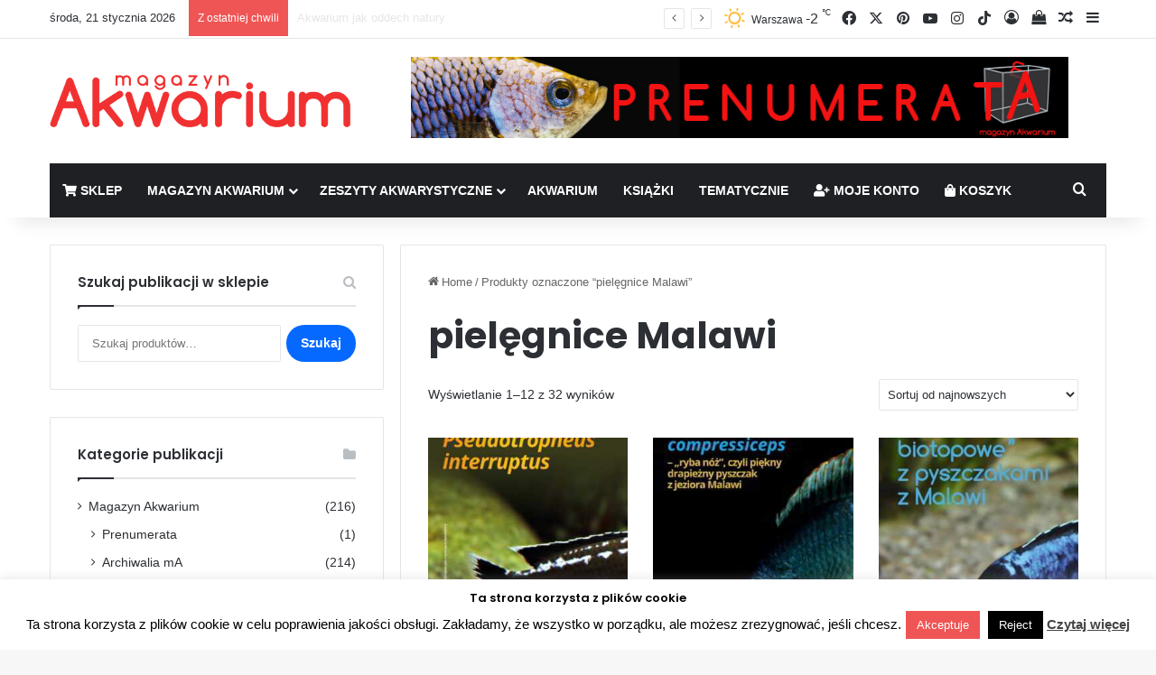

--- FILE ---
content_type: text/html; charset=UTF-8
request_url: https://magazynakwarium.pl/tag-produktu/pielegnice-malawi/
body_size: 25679
content:
<!DOCTYPE html><html lang="pl-PL" class="" data-skin="light"><head><meta charset="UTF-8" /><link rel="profile" href="https://gmpg.org/xfn/11" /><meta http-equiv='x-dns-prefetch-control' content='on'><link rel='dns-prefetch' href='//cdnjs.cloudflare.com' /><link rel='dns-prefetch' href='//ajax.googleapis.com' /><link rel='dns-prefetch' href='//fonts.googleapis.com' /><link rel='dns-prefetch' href='//fonts.gstatic.com' /><link rel='dns-prefetch' href='//s.gravatar.com' /><link rel='dns-prefetch' href='//www.google-analytics.com' /><link rel='preload' as='image' href='https://magazynakwarium.pl/wp-content/uploads/2018/05/akwarystyka.png'><link rel='preload' as='font' href='https://magazynakwarium.pl/wp-content/themes/jannah/assets/fonts/tielabs-fonticon/tielabs-fonticon.woff' type='font/woff' crossorigin='anonymous' /><link rel='preload' as='font' href='https://magazynakwarium.pl/wp-content/themes/jannah/assets/fonts/fontawesome/fa-solid-900.woff2' type='font/woff2' crossorigin='anonymous' /><link rel='preload' as='font' href='https://magazynakwarium.pl/wp-content/themes/jannah/assets/fonts/fontawesome/fa-brands-400.woff2' type='font/woff2' crossorigin='anonymous' /><link rel='preload' as='font' href='https://magazynakwarium.pl/wp-content/themes/jannah/assets/fonts/fontawesome/fa-regular-400.woff2' type='font/woff2' crossorigin='anonymous' /><link rel='preload' as='script' href='https://ajax.googleapis.com/ajax/libs/webfont/1/webfont.js'><meta name='robots' content='index, follow, max-image-preview:large, max-snippet:-1, max-video-preview:-1' /><title>pielęgnice Malawi - Akwarystyka - Magazyn Akwarium czasopismo</title><link rel="canonical" href="https://magazynakwarium.pl/tag-produktu/pielegnice-malawi/" /><link rel="next" href="https://magazynakwarium.pl/tag-produktu/pielegnice-malawi/page/2/" /><meta property="og:locale" content="pl_PL" /><meta property="og:type" content="article" /><meta property="og:title" content="pielęgnice Malawi - Akwarystyka - Magazyn Akwarium czasopismo" /><meta property="og:url" content="https://magazynakwarium.pl/tag-produktu/pielegnice-malawi/" /><meta property="og:site_name" content="Akwarystyka - Magazyn Akwarium czasopismo" /><meta property="og:image" content="https://magazynakwarium.pl/wp-content/uploads/2018/05/akwarystyka.png" /><meta property="og:image:width" content="333" /><meta property="og:image:height" content="58" /><meta property="og:image:type" content="image/png" /><meta name="twitter:card" content="summary_large_image" /><meta name="twitter:site" content="@MAkwarium" /> <script type="application/ld+json" class="yoast-schema-graph">{"@context":"https://schema.org","@graph":[{"@type":"CollectionPage","@id":"https://magazynakwarium.pl/tag-produktu/pielegnice-malawi/","url":"https://magazynakwarium.pl/tag-produktu/pielegnice-malawi/","name":"pielęgnice Malawi - Akwarystyka - Magazyn Akwarium czasopismo","isPartOf":{"@id":"https://magazynakwarium.pl/#website"},"primaryImageOfPage":{"@id":"https://magazynakwarium.pl/tag-produktu/pielegnice-malawi/#primaryimage"},"image":{"@id":"https://magazynakwarium.pl/tag-produktu/pielegnice-malawi/#primaryimage"},"thumbnailUrl":"https://magazynakwarium.pl/wp-content/uploads/2022/11/194-Sierakowski-Szewczyk_Page_1-scaled.jpg","breadcrumb":{"@id":"https://magazynakwarium.pl/tag-produktu/pielegnice-malawi/#breadcrumb"},"inLanguage":"pl-PL"},{"@type":"ImageObject","inLanguage":"pl-PL","@id":"https://magazynakwarium.pl/tag-produktu/pielegnice-malawi/#primaryimage","url":"https://magazynakwarium.pl/wp-content/uploads/2022/11/194-Sierakowski-Szewczyk_Page_1-scaled.jpg","contentUrl":"https://magazynakwarium.pl/wp-content/uploads/2022/11/194-Sierakowski-Szewczyk_Page_1-scaled.jpg","width":1827,"height":2560},{"@type":"BreadcrumbList","@id":"https://magazynakwarium.pl/tag-produktu/pielegnice-malawi/#breadcrumb","itemListElement":[{"@type":"ListItem","position":1,"name":"Strona główna","item":"https://magazynakwarium.pl/"},{"@type":"ListItem","position":2,"name":"pielęgnice Malawi"}]},{"@type":"WebSite","@id":"https://magazynakwarium.pl/#website","url":"https://magazynakwarium.pl/","name":"Akwarystyka - Magazyn Akwarium czasopismo","description":"Czasopismo akwarystyczne drukowane dla amatorów i profesjonalistów o akwarystyce, terrarystyce i oczku wodnym.","publisher":{"@id":"https://magazynakwarium.pl/#organization"},"potentialAction":[{"@type":"SearchAction","target":{"@type":"EntryPoint","urlTemplate":"https://magazynakwarium.pl/?s={search_term_string}"},"query-input":{"@type":"PropertyValueSpecification","valueRequired":true,"valueName":"search_term_string"}}],"inLanguage":"pl-PL"},{"@type":"Organization","@id":"https://magazynakwarium.pl/#organization","name":"magazynAkwarium","url":"https://magazynakwarium.pl/","logo":{"@type":"ImageObject","inLanguage":"pl-PL","@id":"https://magazynakwarium.pl/#/schema/logo/image/","url":"https://magazynakwarium.pl/wp-content/uploads/2018/04/logo-1.png","contentUrl":"https://magazynakwarium.pl/wp-content/uploads/2018/04/logo-1.png","width":333,"height":58,"caption":"magazynAkwarium"},"image":{"@id":"https://magazynakwarium.pl/#/schema/logo/image/"},"sameAs":["https://www.facebook.com/magazynakwarium/","https://x.com/MAkwarium","https://www.instagram.com/magazyn_akwarium/","https://pl.pinterest.com/petpublications/"]}]}</script> <link rel="alternate" type="application/rss+xml" title="Akwarystyka - Magazyn Akwarium czasopismo &raquo; Kanał z wpisami" href="https://magazynakwarium.pl/feed/" /><link rel="alternate" type="application/rss+xml" title="Akwarystyka - Magazyn Akwarium czasopismo &raquo; Kanał z komentarzami" href="https://magazynakwarium.pl/comments/feed/" /><link rel="alternate" type="application/rss+xml" title="Kanał Akwarystyka - Magazyn Akwarium czasopismo &raquo; pielęgnice Malawi Znacznik" href="https://magazynakwarium.pl/tag-produktu/pielegnice-malawi/feed/" /><style type="text/css">:root{				
			--tie-preset-gradient-1: linear-gradient(135deg, rgba(6, 147, 227, 1) 0%, rgb(155, 81, 224) 100%);
			--tie-preset-gradient-2: linear-gradient(135deg, rgb(122, 220, 180) 0%, rgb(0, 208, 130) 100%);
			--tie-preset-gradient-3: linear-gradient(135deg, rgba(252, 185, 0, 1) 0%, rgba(255, 105, 0, 1) 100%);
			--tie-preset-gradient-4: linear-gradient(135deg, rgba(255, 105, 0, 1) 0%, rgb(207, 46, 46) 100%);
			--tie-preset-gradient-5: linear-gradient(135deg, rgb(238, 238, 238) 0%, rgb(169, 184, 195) 100%);
			--tie-preset-gradient-6: linear-gradient(135deg, rgb(74, 234, 220) 0%, rgb(151, 120, 209) 20%, rgb(207, 42, 186) 40%, rgb(238, 44, 130) 60%, rgb(251, 105, 98) 80%, rgb(254, 248, 76) 100%);
			--tie-preset-gradient-7: linear-gradient(135deg, rgb(255, 206, 236) 0%, rgb(152, 150, 240) 100%);
			--tie-preset-gradient-8: linear-gradient(135deg, rgb(254, 205, 165) 0%, rgb(254, 45, 45) 50%, rgb(107, 0, 62) 100%);
			--tie-preset-gradient-9: linear-gradient(135deg, rgb(255, 203, 112) 0%, rgb(199, 81, 192) 50%, rgb(65, 88, 208) 100%);
			--tie-preset-gradient-10: linear-gradient(135deg, rgb(255, 245, 203) 0%, rgb(182, 227, 212) 50%, rgb(51, 167, 181) 100%);
			--tie-preset-gradient-11: linear-gradient(135deg, rgb(202, 248, 128) 0%, rgb(113, 206, 126) 100%);
			--tie-preset-gradient-12: linear-gradient(135deg, rgb(2, 3, 129) 0%, rgb(40, 116, 252) 100%);
			--tie-preset-gradient-13: linear-gradient(135deg, #4D34FA, #ad34fa);
			--tie-preset-gradient-14: linear-gradient(135deg, #0057FF, #31B5FF);
			--tie-preset-gradient-15: linear-gradient(135deg, #FF007A, #FF81BD);
			--tie-preset-gradient-16: linear-gradient(135deg, #14111E, #4B4462);
			--tie-preset-gradient-17: linear-gradient(135deg, #F32758, #FFC581);

			
					--main-nav-background: #1f2024;
					--main-nav-secondry-background: rgba(0,0,0,0.2);
					--main-nav-primary-color: #0088ff;
					--main-nav-contrast-primary-color: #FFFFFF;
					--main-nav-text-color: #FFFFFF;
					--main-nav-secondry-text-color: rgba(225,255,255,0.5);
					--main-nav-main-border-color: rgba(255,255,255,0.07);
					--main-nav-secondry-border-color: rgba(255,255,255,0.04);
				--tie-buttons-radius: 100px;
			}</style><meta name="viewport" content="width=device-width, initial-scale=1.0" /><style id='wp-img-auto-sizes-contain-inline-css' type='text/css'>img:is([sizes=auto i],[sizes^="auto," i]){contain-intrinsic-size:3000px 1500px}
/*# sourceURL=wp-img-auto-sizes-contain-inline-css */</style><style id='wp-emoji-styles-inline-css' type='text/css'>img.wp-smiley, img.emoji {
		display: inline !important;
		border: none !important;
		box-shadow: none !important;
		height: 1em !important;
		width: 1em !important;
		margin: 0 0.07em !important;
		vertical-align: -0.1em !important;
		background: none !important;
		padding: 0 !important;
	}
/*# sourceURL=wp-emoji-styles-inline-css */</style><style id='classic-theme-styles-inline-css' type='text/css'>/*! This file is auto-generated */
.wp-block-button__link{color:#fff;background-color:#32373c;border-radius:9999px;box-shadow:none;text-decoration:none;padding:calc(.667em + 2px) calc(1.333em + 2px);font-size:1.125em}.wp-block-file__button{background:#32373c;color:#fff;text-decoration:none}
/*# sourceURL=/wp-includes/css/classic-themes.min.css */</style><link rel='stylesheet' id='contact-form-7-css' href='https://magazynakwarium.pl/wp-content/plugins/contact-form-7/includes/css/styles.css?ver=6.1.4' type='text/css' media='all' /><link rel='stylesheet' id='cookie-law-info-css' href='https://magazynakwarium.pl/wp-content/plugins/cookie-law-info/legacy/public/css/cookie-law-info-public.css?ver=3.3.9.1' type='text/css' media='all' /><link rel='stylesheet' id='cookie-law-info-gdpr-css' href='https://magazynakwarium.pl/wp-content/plugins/cookie-law-info/legacy/public/css/cookie-law-info-gdpr.css?ver=3.3.9.1' type='text/css' media='all' /><link rel='stylesheet' id='tie-css-woocommerce-css' href='https://magazynakwarium.pl/wp-content/themes/jannah/assets/css/plugins/woocommerce.min.css?ver=7.6.4' type='text/css' media='all' /><style id='woocommerce-inline-inline-css' type='text/css'>.woocommerce form .form-row .required { visibility: visible; }
/*# sourceURL=woocommerce-inline-inline-css */</style><link rel='stylesheet' id='newsletter-css' href='https://magazynakwarium.pl/wp-content/plugins/newsletter/style.css?ver=9.1.1' type='text/css' media='all' /><link rel='stylesheet' id='tie-css-base-css' href='https://magazynakwarium.pl/wp-content/themes/jannah/assets/css/base.min.css?ver=7.6.4' type='text/css' media='all' /><link rel='stylesheet' id='tie-css-styles-css' href='https://magazynakwarium.pl/wp-content/themes/jannah/assets/css/style.min.css?ver=7.6.4' type='text/css' media='all' /><link rel='stylesheet' id='tie-css-widgets-css' href='https://magazynakwarium.pl/wp-content/themes/jannah/assets/css/widgets.min.css?ver=7.6.4' type='text/css' media='all' /><link rel='stylesheet' id='tie-css-helpers-css' href='https://magazynakwarium.pl/wp-content/themes/jannah/assets/css/helpers.min.css?ver=7.6.4' type='text/css' media='all' /><link rel='stylesheet' id='tie-fontawesome5-css' href='https://magazynakwarium.pl/wp-content/themes/jannah/assets/css/fontawesome.css?ver=7.6.4' type='text/css' media='all' /><link rel='stylesheet' id='tie-css-ilightbox-css' href='https://magazynakwarium.pl/wp-content/themes/jannah/assets/ilightbox/dark-skin/skin.css?ver=7.6.4' type='text/css' media='all' /><link rel='stylesheet' id='tie-css-shortcodes-css' href='https://magazynakwarium.pl/wp-content/themes/jannah/assets/css/plugins/shortcodes.min.css?ver=7.6.4' type='text/css' media='all' /><link rel='stylesheet' id='tie-theme-child-css-css' href='https://magazynakwarium.pl/wp-content/themes/jannah-child/style.css?ver=6.9' type='text/css' media='all' /><style id='tie-theme-child-css-inline-css' type='text/css'>.wf-active .logo-text,.wf-active h1,.wf-active h2,.wf-active h3,.wf-active h4,.wf-active h5,.wf-active h6,.wf-active .the-subtitle{font-family: 'Poppins';}#main-nav .main-menu > ul > li > a{text-transform: uppercase;}#header-notification-bar{--tie-buttons-color: #FFFFFF;--tie-buttons-border-color: #FFFFFF;--tie-buttons-hover-color: #e1e1e1;--tie-buttons-hover-text: #000000;}#header-notification-bar{--tie-buttons-text: #000000;}#background-stream-cover{background-image: url(https://magazynakwarium.pl/wp-content/uploads/2018/10/1350x90px_baner_top.jpg);background-position: center ;}.tie-cat-32,.tie-cat-item-32 > span{background-color:#e67e22 !important;color:#FFFFFF !important;}.tie-cat-32:after{border-top-color:#e67e22 !important;}.tie-cat-32:hover{background-color:#c86004 !important;}.tie-cat-32:hover:after{border-top-color:#c86004 !important;}.tie-cat-41,.tie-cat-item-41 > span{background-color:#2ecc71 !important;color:#FFFFFF !important;}.tie-cat-41:after{border-top-color:#2ecc71 !important;}.tie-cat-41:hover{background-color:#10ae53 !important;}.tie-cat-41:hover:after{border-top-color:#10ae53 !important;}.tie-cat-44,.tie-cat-item-44 > span{background-color:#9b59b6 !important;color:#FFFFFF !important;}.tie-cat-44:after{border-top-color:#9b59b6 !important;}.tie-cat-44:hover{background-color:#7d3b98 !important;}.tie-cat-44:hover:after{border-top-color:#7d3b98 !important;}.tie-cat-46,.tie-cat-item-46 > span{background-color:#34495e !important;color:#FFFFFF !important;}.tie-cat-46:after{border-top-color:#34495e !important;}.tie-cat-46:hover{background-color:#162b40 !important;}.tie-cat-46:hover:after{border-top-color:#162b40 !important;}.tie-cat-48,.tie-cat-item-48 > span{background-color:#795548 !important;color:#FFFFFF !important;}.tie-cat-48:after{border-top-color:#795548 !important;}.tie-cat-48:hover{background-color:#5b372a !important;}.tie-cat-48:hover:after{border-top-color:#5b372a !important;}.tie-cat-49,.tie-cat-item-49 > span{background-color:#4CAF50 !important;color:#FFFFFF !important;}.tie-cat-49:after{border-top-color:#4CAF50 !important;}.tie-cat-49:hover{background-color:#2e9132 !important;}.tie-cat-49:hover:after{border-top-color:#2e9132 !important;}.tie-cat-76,.tie-cat-item-76 > span{background-color:#e74c3c !important;color:#FFFFFF !important;}.tie-cat-76:after{border-top-color:#e74c3c !important;}.tie-cat-76:hover{background-color:#c92e1e !important;}.tie-cat-76:hover:after{border-top-color:#c92e1e !important;}.tie-cat-74,.tie-cat-item-74 > span{background-color:#9b59b6 !important;color:#FFFFFF !important;}.tie-cat-74:after{border-top-color:#9b59b6 !important;}.tie-cat-74:hover{background-color:#7d3b98 !important;}.tie-cat-74:hover:after{border-top-color:#7d3b98 !important;}.tie-cat-55,.tie-cat-item-55 > span{background-color:#3498db !important;color:#FFFFFF !important;}.tie-cat-55:after{border-top-color:#3498db !important;}.tie-cat-55:hover{background-color:#167abd !important;}.tie-cat-55:hover:after{border-top-color:#167abd !important;}.tie-cat-61,.tie-cat-item-61 > span{background-color:#2ecc71 !important;color:#FFFFFF !important;}.tie-cat-61:after{border-top-color:#2ecc71 !important;}.tie-cat-61:hover{background-color:#10ae53 !important;}.tie-cat-61:hover:after{border-top-color:#10ae53 !important;}.tie-cat-75,.tie-cat-item-75 > span{background-color:#f1c40f !important;color:#FFFFFF !important;}.tie-cat-75:after{border-top-color:#f1c40f !important;}.tie-cat-75:hover{background-color:#d3a600 !important;}.tie-cat-75:hover:after{border-top-color:#d3a600 !important;}.tie-cat-57,.tie-cat-item-57 > span{background-color:#34495e !important;color:#FFFFFF !important;}.tie-cat-57:after{border-top-color:#34495e !important;}.tie-cat-57:hover{background-color:#162b40 !important;}.tie-cat-57:hover:after{border-top-color:#162b40 !important;}.tie-cat-58,.tie-cat-item-58 > span{background-color:#9b59b6 !important;color:#FFFFFF !important;}.tie-cat-58:after{border-top-color:#9b59b6 !important;}.tie-cat-58:hover{background-color:#7d3b98 !important;}.tie-cat-58:hover:after{border-top-color:#7d3b98 !important;}.tie-cat-53,.tie-cat-item-53 > span{background-color:#3498db !important;color:#FFFFFF !important;}.tie-cat-53:after{border-top-color:#3498db !important;}.tie-cat-53:hover{background-color:#167abd !important;}.tie-cat-53:hover:after{border-top-color:#167abd !important;}.tie-cat-66,.tie-cat-item-66 > span{background-color:#2ecc71 !important;color:#FFFFFF !important;}.tie-cat-66:after{border-top-color:#2ecc71 !important;}.tie-cat-66:hover{background-color:#10ae53 !important;}.tie-cat-66:hover:after{border-top-color:#10ae53 !important;}.tie-cat-68,.tie-cat-item-68 > span{background-color:#f1c40f !important;color:#FFFFFF !important;}.tie-cat-68:after{border-top-color:#f1c40f !important;}.tie-cat-68:hover{background-color:#d3a600 !important;}.tie-cat-68:hover:after{border-top-color:#d3a600 !important;}.tie-cat-56,.tie-cat-item-56 > span{background-color:#34495e !important;color:#FFFFFF !important;}.tie-cat-56:after{border-top-color:#34495e !important;}.tie-cat-56:hover{background-color:#162b40 !important;}.tie-cat-56:hover:after{border-top-color:#162b40 !important;}.tie-cat-65,.tie-cat-item-65 > span{background-color:#e74c3c !important;color:#FFFFFF !important;}.tie-cat-65:after{border-top-color:#e74c3c !important;}.tie-cat-65:hover{background-color:#c92e1e !important;}.tie-cat-65:hover:after{border-top-color:#c92e1e !important;}.tie-cat-63,.tie-cat-item-63 > span{background-color:#2ecc71 !important;color:#FFFFFF !important;}.tie-cat-63:after{border-top-color:#2ecc71 !important;}.tie-cat-63:hover{background-color:#10ae53 !important;}.tie-cat-63:hover:after{border-top-color:#10ae53 !important;}@media (max-width: 991px){.side-aside.normal-side{background: #2f88d6;background: -webkit-linear-gradient(135deg,#5933a2,#2f88d6 );background: -moz-linear-gradient(135deg,#5933a2,#2f88d6 );background: -o-linear-gradient(135deg,#5933a2,#2f88d6 );background: linear-gradient(135deg,#2f88d6,#5933a2 );}}.sticky-popup-left .popup-image {top: -35px;left: 154px;}.sticky-popup-left .popup-title {margin: 35px 0 0 0;}div.jasny,a#zamknij {background-color: #A9A9A9;}.subscribe-widget-content,div.popup-content {background-color: #000;}
/*# sourceURL=tie-theme-child-css-inline-css */</style> <script type="text/javascript" src="https://magazynakwarium.pl/wp-includes/js/jquery/jquery.min.js?ver=3.7.1" id="jquery-core-js"></script> <script type="text/javascript" id="cookie-law-info-js-extra">var Cli_Data = {"nn_cookie_ids":[],"cookielist":[],"non_necessary_cookies":[],"ccpaEnabled":"","ccpaRegionBased":"","ccpaBarEnabled":"","strictlyEnabled":["necessary","obligatoire"],"ccpaType":"gdpr","js_blocking":"","custom_integration":"","triggerDomRefresh":"","secure_cookies":""};
var cli_cookiebar_settings = {"animate_speed_hide":"500","animate_speed_show":"500","background":"#ffffff","border":"#0088ff","border_on":"","button_1_button_colour":"#f05555","button_1_button_hover":"#c04444","button_1_link_colour":"#fff","button_1_as_button":"1","button_1_new_win":"","button_2_button_colour":"#333","button_2_button_hover":"#292929","button_2_link_colour":"#444","button_2_as_button":"","button_2_hidebar":"","button_3_button_colour":"#000","button_3_button_hover":"#000000","button_3_link_colour":"#fff","button_3_as_button":"1","button_3_new_win":"","button_4_button_colour":"#000","button_4_button_hover":"#000000","button_4_link_colour":"#fff","button_4_as_button":"1","button_7_button_colour":"#61a229","button_7_button_hover":"#4e8221","button_7_link_colour":"#fff","button_7_as_button":"1","button_7_new_win":"","font_family":"inherit","header_fix":"","notify_animate_hide":"","notify_animate_show":"","notify_div_id":"#cookie-law-info-bar","notify_position_horizontal":"right","notify_position_vertical":"bottom","scroll_close":"1","scroll_close_reload":"","accept_close_reload":"","reject_close_reload":"","showagain_tab":"","showagain_background":"#fff","showagain_border":"#000","showagain_div_id":"#cookie-law-info-again","showagain_x_position":"100px","text":"#000","show_once_yn":"1","show_once":"10000","logging_on":"","as_popup":"","popup_overlay":"1","bar_heading_text":"Ta strona korzysta z plik\u00f3w cookie","cookie_bar_as":"banner","popup_showagain_position":"bottom-right","widget_position":"left"};
var log_object = {"ajax_url":"https://magazynakwarium.pl/wp-admin/admin-ajax.php"};
//# sourceURL=cookie-law-info-js-extra</script> <script type="text/javascript" id="wc-add-to-cart-js-extra">var wc_add_to_cart_params = {"ajax_url":"/wp-admin/admin-ajax.php","wc_ajax_url":"/?wc-ajax=%%endpoint%%","i18n_view_cart":"Zobacz koszyk","cart_url":"https://magazynakwarium.pl/koszyk/","is_cart":"","cart_redirect_after_add":"no"};
//# sourceURL=wc-add-to-cart-js-extra</script> <script type="text/javascript" id="woocommerce-js-extra">var woocommerce_params = {"ajax_url":"/wp-admin/admin-ajax.php","wc_ajax_url":"/?wc-ajax=%%endpoint%%","i18n_password_show":"Poka\u017c has\u0142o","i18n_password_hide":"Ukryj has\u0142o"};
//# sourceURL=woocommerce-js-extra</script> <link rel="https://api.w.org/" href="https://magazynakwarium.pl/wp-json/" /><link rel="alternate" title="JSON" type="application/json" href="https://magazynakwarium.pl/wp-json/wp/v2/product_tag/6275" /><link rel="EditURI" type="application/rsd+xml" title="RSD" href="https://magazynakwarium.pl/xmlrpc.php?rsd" /><meta name="generator" content="WordPress 6.9" /><meta name="generator" content="WooCommerce 10.4.3" /> <style type="text/css" media="screen">.g { margin:0px; padding:0px; overflow:hidden; line-height:1; zoom:1; }
	.g img { height:auto; }
	.g-col { position:relative; float:left; }
	.g-col:first-child { margin-left: 0; }
	.g-col:last-child { margin-right: 0; }
	.g-2 { margin:0px;  width:100%; max-width:728px; height:100%; max-height:90px; }
	@media only screen and (max-width: 480px) {
		.g-col, .g-dyn, .g-single { width:100%; margin-left:0; margin-right:0; }
	}</style><meta http-equiv="X-UA-Compatible" content="IE=edge"> <noscript><style>.woocommerce-product-gallery{ opacity: 1 !important; }</style></noscript><link rel="icon" href="https://magazynakwarium.pl/wp-content/uploads/2018/05/cropped-mA00-32x32.png" sizes="32x32" /><link rel="icon" href="https://magazynakwarium.pl/wp-content/uploads/2018/05/cropped-mA00-192x192.png" sizes="192x192" /><link rel="apple-touch-icon" href="https://magazynakwarium.pl/wp-content/uploads/2018/05/cropped-mA00-180x180.png" /><meta name="msapplication-TileImage" content="https://magazynakwarium.pl/wp-content/uploads/2018/05/cropped-mA00-270x270.png" /><link rel='stylesheet' id='wc-blocks-style-css' href='https://magazynakwarium.pl/wp-content/plugins/woocommerce/assets/client/blocks/wc-blocks.css?ver=wc-10.4.3' type='text/css' media='all' /><style id='global-styles-inline-css' type='text/css'>:root{--wp--preset--aspect-ratio--square: 1;--wp--preset--aspect-ratio--4-3: 4/3;--wp--preset--aspect-ratio--3-4: 3/4;--wp--preset--aspect-ratio--3-2: 3/2;--wp--preset--aspect-ratio--2-3: 2/3;--wp--preset--aspect-ratio--16-9: 16/9;--wp--preset--aspect-ratio--9-16: 9/16;--wp--preset--color--black: #000000;--wp--preset--color--cyan-bluish-gray: #abb8c3;--wp--preset--color--white: #ffffff;--wp--preset--color--pale-pink: #f78da7;--wp--preset--color--vivid-red: #cf2e2e;--wp--preset--color--luminous-vivid-orange: #ff6900;--wp--preset--color--luminous-vivid-amber: #fcb900;--wp--preset--color--light-green-cyan: #7bdcb5;--wp--preset--color--vivid-green-cyan: #00d084;--wp--preset--color--pale-cyan-blue: #8ed1fc;--wp--preset--color--vivid-cyan-blue: #0693e3;--wp--preset--color--vivid-purple: #9b51e0;--wp--preset--color--global-color: #0088ff;--wp--preset--gradient--vivid-cyan-blue-to-vivid-purple: linear-gradient(135deg,rgb(6,147,227) 0%,rgb(155,81,224) 100%);--wp--preset--gradient--light-green-cyan-to-vivid-green-cyan: linear-gradient(135deg,rgb(122,220,180) 0%,rgb(0,208,130) 100%);--wp--preset--gradient--luminous-vivid-amber-to-luminous-vivid-orange: linear-gradient(135deg,rgb(252,185,0) 0%,rgb(255,105,0) 100%);--wp--preset--gradient--luminous-vivid-orange-to-vivid-red: linear-gradient(135deg,rgb(255,105,0) 0%,rgb(207,46,46) 100%);--wp--preset--gradient--very-light-gray-to-cyan-bluish-gray: linear-gradient(135deg,rgb(238,238,238) 0%,rgb(169,184,195) 100%);--wp--preset--gradient--cool-to-warm-spectrum: linear-gradient(135deg,rgb(74,234,220) 0%,rgb(151,120,209) 20%,rgb(207,42,186) 40%,rgb(238,44,130) 60%,rgb(251,105,98) 80%,rgb(254,248,76) 100%);--wp--preset--gradient--blush-light-purple: linear-gradient(135deg,rgb(255,206,236) 0%,rgb(152,150,240) 100%);--wp--preset--gradient--blush-bordeaux: linear-gradient(135deg,rgb(254,205,165) 0%,rgb(254,45,45) 50%,rgb(107,0,62) 100%);--wp--preset--gradient--luminous-dusk: linear-gradient(135deg,rgb(255,203,112) 0%,rgb(199,81,192) 50%,rgb(65,88,208) 100%);--wp--preset--gradient--pale-ocean: linear-gradient(135deg,rgb(255,245,203) 0%,rgb(182,227,212) 50%,rgb(51,167,181) 100%);--wp--preset--gradient--electric-grass: linear-gradient(135deg,rgb(202,248,128) 0%,rgb(113,206,126) 100%);--wp--preset--gradient--midnight: linear-gradient(135deg,rgb(2,3,129) 0%,rgb(40,116,252) 100%);--wp--preset--font-size--small: 13px;--wp--preset--font-size--medium: 20px;--wp--preset--font-size--large: 36px;--wp--preset--font-size--x-large: 42px;--wp--preset--spacing--20: 0.44rem;--wp--preset--spacing--30: 0.67rem;--wp--preset--spacing--40: 1rem;--wp--preset--spacing--50: 1.5rem;--wp--preset--spacing--60: 2.25rem;--wp--preset--spacing--70: 3.38rem;--wp--preset--spacing--80: 5.06rem;--wp--preset--shadow--natural: 6px 6px 9px rgba(0, 0, 0, 0.2);--wp--preset--shadow--deep: 12px 12px 50px rgba(0, 0, 0, 0.4);--wp--preset--shadow--sharp: 6px 6px 0px rgba(0, 0, 0, 0.2);--wp--preset--shadow--outlined: 6px 6px 0px -3px rgb(255, 255, 255), 6px 6px rgb(0, 0, 0);--wp--preset--shadow--crisp: 6px 6px 0px rgb(0, 0, 0);}:where(.is-layout-flex){gap: 0.5em;}:where(.is-layout-grid){gap: 0.5em;}body .is-layout-flex{display: flex;}.is-layout-flex{flex-wrap: wrap;align-items: center;}.is-layout-flex > :is(*, div){margin: 0;}body .is-layout-grid{display: grid;}.is-layout-grid > :is(*, div){margin: 0;}:where(.wp-block-columns.is-layout-flex){gap: 2em;}:where(.wp-block-columns.is-layout-grid){gap: 2em;}:where(.wp-block-post-template.is-layout-flex){gap: 1.25em;}:where(.wp-block-post-template.is-layout-grid){gap: 1.25em;}.has-black-color{color: var(--wp--preset--color--black) !important;}.has-cyan-bluish-gray-color{color: var(--wp--preset--color--cyan-bluish-gray) !important;}.has-white-color{color: var(--wp--preset--color--white) !important;}.has-pale-pink-color{color: var(--wp--preset--color--pale-pink) !important;}.has-vivid-red-color{color: var(--wp--preset--color--vivid-red) !important;}.has-luminous-vivid-orange-color{color: var(--wp--preset--color--luminous-vivid-orange) !important;}.has-luminous-vivid-amber-color{color: var(--wp--preset--color--luminous-vivid-amber) !important;}.has-light-green-cyan-color{color: var(--wp--preset--color--light-green-cyan) !important;}.has-vivid-green-cyan-color{color: var(--wp--preset--color--vivid-green-cyan) !important;}.has-pale-cyan-blue-color{color: var(--wp--preset--color--pale-cyan-blue) !important;}.has-vivid-cyan-blue-color{color: var(--wp--preset--color--vivid-cyan-blue) !important;}.has-vivid-purple-color{color: var(--wp--preset--color--vivid-purple) !important;}.has-black-background-color{background-color: var(--wp--preset--color--black) !important;}.has-cyan-bluish-gray-background-color{background-color: var(--wp--preset--color--cyan-bluish-gray) !important;}.has-white-background-color{background-color: var(--wp--preset--color--white) !important;}.has-pale-pink-background-color{background-color: var(--wp--preset--color--pale-pink) !important;}.has-vivid-red-background-color{background-color: var(--wp--preset--color--vivid-red) !important;}.has-luminous-vivid-orange-background-color{background-color: var(--wp--preset--color--luminous-vivid-orange) !important;}.has-luminous-vivid-amber-background-color{background-color: var(--wp--preset--color--luminous-vivid-amber) !important;}.has-light-green-cyan-background-color{background-color: var(--wp--preset--color--light-green-cyan) !important;}.has-vivid-green-cyan-background-color{background-color: var(--wp--preset--color--vivid-green-cyan) !important;}.has-pale-cyan-blue-background-color{background-color: var(--wp--preset--color--pale-cyan-blue) !important;}.has-vivid-cyan-blue-background-color{background-color: var(--wp--preset--color--vivid-cyan-blue) !important;}.has-vivid-purple-background-color{background-color: var(--wp--preset--color--vivid-purple) !important;}.has-black-border-color{border-color: var(--wp--preset--color--black) !important;}.has-cyan-bluish-gray-border-color{border-color: var(--wp--preset--color--cyan-bluish-gray) !important;}.has-white-border-color{border-color: var(--wp--preset--color--white) !important;}.has-pale-pink-border-color{border-color: var(--wp--preset--color--pale-pink) !important;}.has-vivid-red-border-color{border-color: var(--wp--preset--color--vivid-red) !important;}.has-luminous-vivid-orange-border-color{border-color: var(--wp--preset--color--luminous-vivid-orange) !important;}.has-luminous-vivid-amber-border-color{border-color: var(--wp--preset--color--luminous-vivid-amber) !important;}.has-light-green-cyan-border-color{border-color: var(--wp--preset--color--light-green-cyan) !important;}.has-vivid-green-cyan-border-color{border-color: var(--wp--preset--color--vivid-green-cyan) !important;}.has-pale-cyan-blue-border-color{border-color: var(--wp--preset--color--pale-cyan-blue) !important;}.has-vivid-cyan-blue-border-color{border-color: var(--wp--preset--color--vivid-cyan-blue) !important;}.has-vivid-purple-border-color{border-color: var(--wp--preset--color--vivid-purple) !important;}.has-vivid-cyan-blue-to-vivid-purple-gradient-background{background: var(--wp--preset--gradient--vivid-cyan-blue-to-vivid-purple) !important;}.has-light-green-cyan-to-vivid-green-cyan-gradient-background{background: var(--wp--preset--gradient--light-green-cyan-to-vivid-green-cyan) !important;}.has-luminous-vivid-amber-to-luminous-vivid-orange-gradient-background{background: var(--wp--preset--gradient--luminous-vivid-amber-to-luminous-vivid-orange) !important;}.has-luminous-vivid-orange-to-vivid-red-gradient-background{background: var(--wp--preset--gradient--luminous-vivid-orange-to-vivid-red) !important;}.has-very-light-gray-to-cyan-bluish-gray-gradient-background{background: var(--wp--preset--gradient--very-light-gray-to-cyan-bluish-gray) !important;}.has-cool-to-warm-spectrum-gradient-background{background: var(--wp--preset--gradient--cool-to-warm-spectrum) !important;}.has-blush-light-purple-gradient-background{background: var(--wp--preset--gradient--blush-light-purple) !important;}.has-blush-bordeaux-gradient-background{background: var(--wp--preset--gradient--blush-bordeaux) !important;}.has-luminous-dusk-gradient-background{background: var(--wp--preset--gradient--luminous-dusk) !important;}.has-pale-ocean-gradient-background{background: var(--wp--preset--gradient--pale-ocean) !important;}.has-electric-grass-gradient-background{background: var(--wp--preset--gradient--electric-grass) !important;}.has-midnight-gradient-background{background: var(--wp--preset--gradient--midnight) !important;}.has-small-font-size{font-size: var(--wp--preset--font-size--small) !important;}.has-medium-font-size{font-size: var(--wp--preset--font-size--medium) !important;}.has-large-font-size{font-size: var(--wp--preset--font-size--large) !important;}.has-x-large-font-size{font-size: var(--wp--preset--font-size--x-large) !important;}
/*# sourceURL=global-styles-inline-css */</style></head><body id="tie-body" class="archive tax-product_tag term-pielegnice-malawi term-6275 wp-theme-jannah wp-child-theme-jannah-child theme-jannah tie-no-js woocommerce woocommerce-page woocommerce-no-js wrapper-has-shadow block-head-1 magazine1 is-thumb-overlay-disabled is-desktop is-header-layout-3 has-header-ad sidebar-left has-sidebar hide_share_post_top hide_share_post_bottom"><div class="background-overlay"><div id="tie-container" class="site tie-container"><div id="tie-wrapper"><header id="theme-header" class="theme-header header-layout-3 main-nav-dark main-nav-default-dark main-nav-below main-nav-boxed has-stream-item top-nav-active top-nav-light top-nav-default-light top-nav-above has-shadow has-normal-width-logo mobile-header-default"><nav id="top-nav"  class="has-date-breaking-components top-nav header-nav has-breaking-news" aria-label="Secondary Navigation"><div class="container"><div class="topbar-wrapper"><div class="topbar-today-date"> środa, 21 stycznia 2026</div><div class="tie-alignleft"><div class="breaking controls-is-active"> <span class="breaking-title"> <span class="tie-icon-bolt breaking-icon" aria-hidden="true"></span> <span class="breaking-title-text">Z ostatniej chwili</span> </span><ul id="breaking-news-in-header" class="breaking-news" data-type="reveal" data-arrows="true"><li class="news-item"> <a href="https://magazynakwarium.pl/akwarium-jak-oddech-natury/">Akwarium jak oddech natury</a></li><li class="news-item"> <a href="https://magazynakwarium.pl/dwadziescia-lat-hodowli-konkursowych-gupikow/">Dwadzieścia lat hodowli konkursowych gupików</a></li><li class="news-item"> <a href="https://magazynakwarium.pl/kuchnia-akwarystyczna/">Kuchnia akwarystyczna</a></li><li class="news-item"> <a href="https://magazynakwarium.pl/kiryski-chow-i-hodowla-w-domowym-akwarium/">Kiryski – chów i hodowla w domowym akwarium</a></li><li class="news-item"> <a href="https://magazynakwarium.pl/gekon-helmiasty-tarentola-chazaliae-w-domowym-terrarium/">Gekon hełmiasty (Tarentola chazaliae) w domowym terrarium</a></li><li class="news-item"> <a href="https://magazynakwarium.pl/brzanki-czyli-azjatyckie-karpiowate-w-akwarium/">Brzanki, czyli azjatyckie karpiowate w akwarium</a></li><li class="news-item"> <a href="https://magazynakwarium.pl/czerwone-diably-z-ghany/">„Czerwone diabły” z Ghany</a></li><li class="news-item"> <a href="https://magazynakwarium.pl/akwarystyka-szlachetne-hobby-ktore-rozwija-zmysl-piekna/">Akwarystyka – szlachetne hobby, które rozwija zmysł piękna</a></li><li class="news-item"> <a href="https://magazynakwarium.pl/magazyn-akwarium-nr-6-2025-214/">Magazyn Akwarium nr 6/2025 (214)</a></li><li class="news-item"> <a href="https://magazynakwarium.pl/marek-labaj-czlowiek-wielu-pasji/">Marek Łabaj – człowiek wielu pasji</a></li></ul></div></div><div class="tie-alignright"><ul class="components"><li class="weather-menu-item menu-item custom-menu-link"><div class="tie-weather-widget is-animated" title="Clear Sky"><div class="weather-wrap"><div class="weather-forecast-day small-weather-icons"><div class="weather-icon"><div class="icon-sun"></div></div></div><div class="city-data"> <span>Warszawa</span> <span class="weather-current-temp"> -2 <sup>&#x2103;</sup> </span></div></div></div></li><li class="social-icons-item"><a class="social-link facebook-social-icon" rel="external noopener nofollow" target="_blank" href="https://www.facebook.com/magazynakwarium/"><span class="tie-social-icon tie-icon-facebook"></span><span class="screen-reader-text">Facebook</span></a></li><li class="social-icons-item"><a class="social-link twitter-social-icon" rel="external noopener nofollow" target="_blank" href="https://twitter.com/MAkwarium"><span class="tie-social-icon tie-icon-twitter"></span><span class="screen-reader-text">X</span></a></li><li class="social-icons-item"><a class="social-link pinterest-social-icon" rel="external noopener nofollow" target="_blank" href="https://pl.pinterest.com/petpublications/"><span class="tie-social-icon tie-icon-pinterest"></span><span class="screen-reader-text">Pinterest</span></a></li><li class="social-icons-item"><a class="social-link youtube-social-icon" rel="external noopener nofollow" target="_blank" href="https://www.youtube.com/@magazynakwarium2455"><span class="tie-social-icon tie-icon-youtube"></span><span class="screen-reader-text">YouTube</span></a></li><li class="social-icons-item"><a class="social-link instagram-social-icon" rel="external noopener nofollow" target="_blank" href="https://www.instagram.com/magazyn_akwarium/"><span class="tie-social-icon tie-icon-instagram"></span><span class="screen-reader-text">Instagram</span></a></li><li class="social-icons-item"><a class="social-link tiktok-social-icon" rel="external noopener nofollow" target="_blank" href="https://www.tiktok.com/@magazyn_akwarium"><span class="tie-social-icon tie-icon-tiktok"></span><span class="screen-reader-text">TikTok</span></a></li><li class=" popup-login-icon menu-item custom-menu-link"> <a href="#" class="lgoin-btn tie-popup-trigger"> <span class="tie-icon-author" aria-hidden="true"></span> <span class="screen-reader-text">Zaloguj</span> </a></li><li class="shopping-cart-icon menu-item custom-menu-link"> <a href="https://magazynakwarium.pl/koszyk/" title="Sprawdź swój koszyk"> <span class="shooping-cart-counter menu-counter-bubble-outer"></span> <span class="tie-icon-shopping-bag" aria-hidden="true"></span> <span class="screen-reader-text">Sprawdź swój koszyk</span> </a><div class="components-sub-menu comp-sub-menu"><div class="shopping-cart-details"><div class="shopping-cart-details"><div class="cart-empty-message"> Twój koszyk jest obecnie pusty.</div> <a href="https://magazynakwarium.pl/sklep-magazyn-akwarium/" class="checkout-button button">Iść do sklepu</a></div></div></div></li><li class="random-post-icon menu-item custom-menu-link"> <a href="/tag-produktu/pielegnice-malawi/?random-post=1" class="random-post" title="Losowy artykuł" rel="nofollow"> <span class="tie-icon-random" aria-hidden="true"></span> <span class="screen-reader-text">Losowy artykuł</span> </a></li><li class="side-aside-nav-icon menu-item custom-menu-link"> <a href="#"> <span class="tie-icon-navicon" aria-hidden="true"></span> <span class="screen-reader-text">Sidebar</span> </a></li></ul></div></div></div></nav><div class="container header-container"><div class="tie-row logo-row"><div class="logo-wrapper"><div class="tie-col-md-4 logo-container clearfix"><div id="mobile-header-components-area_1" class="mobile-header-components"><ul class="components"><li class="mobile-component_menu custom-menu-link"><a href="#" id="mobile-menu-icon" class=""><span class="tie-mobile-menu-icon nav-icon is-layout-1"></span><span class="screen-reader-text">Menu</span></a></li></ul></div><div id="logo" class="image-logo" > <a title="Magazyn Akwarium czasopismo akwarystyczne" href="https://magazynakwarium.pl/"> <picture class="tie-logo-default tie-logo-picture"> <source class="tie-logo-source-default tie-logo-source" srcset="https://magazynakwarium.pl/wp-content/uploads/2018/05/akwarystyka.png"> <img class="tie-logo-img-default tie-logo-img" src="https://magazynakwarium.pl/wp-content/uploads/2018/05/akwarystyka.png" alt="Magazyn Akwarium czasopismo akwarystyczne" width="333" height="58" style="max-height:58px !important; width: auto;" /> </picture> </a></div></div></div><div class="tie-col-md-8 stream-item stream-item-top-wrapper"><div class="stream-item-top"><div class="stream-item-size" style="max-width:728px; min-height:90px;"><div id="adrotate_widgets-2" class="widget adrotate_widgets widget-shortcode area-wp_inactive_widgets "><div class="g g-2"><div class="g-dyn a-8 c-1"><a class="gofollow" data-track="OCwyLDYw" href="https://magazynakwarium.pl/sklep/czasopismo-akwarystyczne-prenumerata/"><img src="https://magazynakwarium.pl/wp-content/uploads/2018/07/mały-baner-PRENUMERATA.png"/></a></div></div></div></div></div></div></div></div><div class="main-nav-wrapper"><nav id="main-nav" data-skin="search-in-main-nav" class="main-nav header-nav live-search-parent menu-style-default menu-style-solid-bg"  aria-label="Primary Navigation"><div class="container"><div class="main-menu-wrapper"><div id="menu-components-wrap"><div class="main-menu main-menu-wrap"><div id="main-nav-menu" class="main-menu header-menu"><ul id="menu-sklep-menu" class="menu"><li id="menu-item-7995" class="menu-item menu-item-type-post_type menu-item-object-page menu-item-7995 menu-item-has-icon"><a href="https://magazynakwarium.pl/sklep-magazyn-akwarium/"> <span aria-hidden="true" class="tie-menu-icon fas fa-shopping-cart"></span> Sklep</a></li><li id="menu-item-7964" class="menu-item menu-item-type-custom menu-item-object-custom menu-item-has-children menu-item-7964"><a href="https://magazynakwarium.pl/kategoria/prenumerata-magazyn-akwarium-czasopismo/">Magazyn Akwarium</a><ul class="sub-menu menu-sub-content"><li id="menu-item-7968" class="menu-item menu-item-type-custom menu-item-object-custom menu-item-7968"><a href="https://magazynakwarium.pl/kategoria/prenumerata-magazyn-akwarium-czasopismo/">Prenumerata</a></li><li id="menu-item-7967" class="menu-item menu-item-type-custom menu-item-object-custom menu-item-7967"><a href="https://magazynakwarium.pl/kategoria/pojedyncze-numery/subskrypcja-akwarium/">Pojedyncze numery</a></li></ul></li><li id="menu-item-7969" class="menu-item menu-item-type-custom menu-item-object-custom menu-item-has-children menu-item-7969"><a href="https://magazynakwarium.pl/kategoria/zeszyty-akwarystyczne">Zeszyty Akwarystyczne</a><ul class="sub-menu menu-sub-content"><li id="menu-item-9422" class="menu-item menu-item-type-custom menu-item-object-custom menu-item-9422"><a href="https://magazynakwarium.pl/kategoria/zeszyty-akwarystyczne/slodkowodne/">Słodkowodne</a></li><li id="menu-item-9423" class="menu-item menu-item-type-custom menu-item-object-custom menu-item-9423"><a href="https://magazynakwarium.pl/kategoria/zeszyty-akwarystyczne/roslinne/">Roślinne</a></li><li id="menu-item-9424" class="menu-item menu-item-type-custom menu-item-object-custom menu-item-9424"><a href="https://magazynakwarium.pl/kategoria/zeszyty-akwarystyczne/krewetkowe/">Krewetkowe</a></li><li id="menu-item-9425" class="menu-item menu-item-type-custom menu-item-object-custom menu-item-9425"><a href="https://magazynakwarium.pl/kategoria/zeszyty-akwarystyczne/morskie/">Morskie</a></li></ul></li><li id="menu-item-7971" class="menu-item menu-item-type-custom menu-item-object-custom menu-item-7971"><a href="https://magazynakwarium.pl/kategoria/pojedyncze-numery/akwarium/">Akwarium</a></li><li id="menu-item-10137" class="menu-item menu-item-type-custom menu-item-object-custom menu-item-10137"><a href="https://magazynakwarium.pl/kategoria/ksiazki/">Książki</a></li><li id="menu-item-7974" class="menu-item menu-item-type-custom menu-item-object-custom menu-item-7974"><a href="https://magazynakwarium.pl/kategoria/artykuly/">Tematycznie</a></li><li id="menu-item-7965" class="menu-item menu-item-type-post_type menu-item-object-page menu-item-7965 menu-item-has-icon"><a href="https://magazynakwarium.pl/moje-konto/"> <span aria-hidden="true" class="tie-menu-icon fas fa-user-plus"></span> Moje konto</a></li><li id="menu-item-7979" class="menu-item menu-item-type-post_type menu-item-object-page menu-item-7979 menu-item-has-icon"><a href="https://magazynakwarium.pl/koszyk/"> <span aria-hidden="true" class="tie-menu-icon fas fa-shopping-bag"></span> Koszyk</a></li></ul></div></div><ul class="components"><li class="search-compact-icon menu-item custom-menu-link"> <a href="#" class="tie-search-trigger"> <span class="tie-icon-search tie-search-icon" aria-hidden="true"></span> <span class="screen-reader-text">Szukaj</span> </a></li></ul></div></div></div></nav></div></header><div id="content" class="site-content container"><div id="main-content-row" class="tie-row main-content-row"><div class="main-content tie-col-md-8 tie-col-xs-12" role="main"><div class="container-wrapper"><nav id="breadcrumb" class="woocommerce-breadcrumb" itemprop="breadcrumb"><a href="https://magazynakwarium.pl">Home</a><em class="delimiter">/</em>Produkty oznaczone &ldquo;pielęgnice Malawi&rdquo;</nav><header class="woocommerce-products-header"><h1 class="woocommerce-products-header__title page-title">pielęgnice Malawi</h1></header><div class="woocommerce-notices-wrapper"></div><p class="woocommerce-result-count" role="alert" aria-relevant="all" data-is-sorted-by="true"> Wyświetlanie 1&ndash;12 z 32 wyników<span class="screen-reader-text">Posortowane według najnowszych</span></p><form class="woocommerce-ordering" method="get"> <select
 name="orderby"
 class="orderby"
 aria-label="Zamówienie w sklepie"
 ><option value="popularity" >Sortuj wg popularności</option><option value="rating" >Sortuj wg średniej oceny</option><option value="date"  selected='selected'>Sortuj od najnowszych</option><option value="price" >Sortuj po cenie od najniższej</option><option value="price-desc" >Sortuj po cenie od najwyższej</option> </select> <input type="hidden" name="paged" value="1" /></form><div class="clearfix"></div><ul class="products columns-3"><li class="product type-product post-27011 status-publish first instock product_cat-malawi product_cat-ryby-afryki product_tag-gebacze product_tag-lukasz-szewczyk product_tag-malawi-akwarium product_tag-melanochromis-interruptus product_tag-melanochromis-johannii product_tag-pielegnice-afrykanskie product_tag-pielegnice-malawi product_tag-pseudotropheus-interruptus product_tag-pyszczaki product_tag-wojciech-sierakowski has-post-thumbnail downloadable virtual taxable purchasable product-type-simple"> <a href="https://magazynakwarium.pl/sklep/pseudotropheus-interruptus/" class="woocommerce-LoopProduct-link woocommerce-loop-product__link"><div class="product-img"><img width="300" height="300" src="https://magazynakwarium.pl/wp-content/uploads/2022/11/194-Sierakowski-Szewczyk_Page_1-300x300.jpg" class="attachment-woocommerce_thumbnail size-woocommerce_thumbnail" alt="Pseudotropheus interruptus" decoding="async" fetchpriority="high" srcset="https://magazynakwarium.pl/wp-content/uploads/2022/11/194-Sierakowski-Szewczyk_Page_1-300x300.jpg 300w, https://magazynakwarium.pl/wp-content/uploads/2022/11/194-Sierakowski-Szewczyk_Page_1-150x150.jpg 150w, https://magazynakwarium.pl/wp-content/uploads/2022/11/194-Sierakowski-Szewczyk_Page_1-100x100.jpg 100w" sizes="(max-width: 300px) 100vw, 300px" /></div><h2 class="woocommerce-loop-product__title">Pseudotropheus interruptus</h2> <span class="price"><span class="woocommerce-Price-amount amount"><bdi>2,46&nbsp;<span class="woocommerce-Price-currencySymbol">&#122;&#322;</span></bdi></span></span> </a><a href="/tag-produktu/pielegnice-malawi/?add-to-cart=27011" aria-describedby="woocommerce_loop_add_to_cart_link_describedby_27011" data-quantity="1" class="button product_type_simple add_to_cart_button ajax_add_to_cart" data-product_id="27011" data-product_sku="" aria-label="Dodaj do koszyka: &bdquo;Pseudotropheus interruptus&rdquo;" rel="nofollow" data-success_message="&ldquo;Pseudotropheus interruptus&rdquo; został dodany do twojego koszyka" role="button">Dodaj do koszyka</a> <span id="woocommerce_loop_add_to_cart_link_describedby_27011" class="screen-reader-text"> </span></li><li class="product type-product post-23125 status-publish instock product_cat-malawi product_cat-akwarium-towarzyskie-i-gatunkowe product_cat-ryby-afryki product_tag-akwarium-biotopowe product_tag-dimidiochromis-compressiceps product_tag-lukasz-szewczyk product_tag-malawi-akwarium product_tag-pielegnice-malawi product_tag-pyszczaki product_tag-ryba-noz product_tag-ryby-afryka product_tag-wojciech-sierakowski has-post-thumbnail downloadable virtual taxable purchasable product-type-simple"> <a href="https://magazynakwarium.pl/sklep/dimidiochromis-compressiceps-ryba-noz/" class="woocommerce-LoopProduct-link woocommerce-loop-product__link"><div class="product-img"><img width="300" height="300" src="https://magazynakwarium.pl/wp-content/uploads/2021/06/187-Sierakowski_Page_1-300x300.jpg" class="attachment-woocommerce_thumbnail size-woocommerce_thumbnail" alt="Dimidiochromis compressiceps" decoding="async" srcset="https://magazynakwarium.pl/wp-content/uploads/2021/06/187-Sierakowski_Page_1-300x300.jpg 300w, https://magazynakwarium.pl/wp-content/uploads/2021/06/187-Sierakowski_Page_1-150x150.jpg 150w, https://magazynakwarium.pl/wp-content/uploads/2021/06/187-Sierakowski_Page_1-100x100.jpg 100w" sizes="(max-width: 300px) 100vw, 300px" /></div><h2 class="woocommerce-loop-product__title">Dimidiochromis compressiceps – „ryba nóż”</h2> <span class="price"><span class="woocommerce-Price-amount amount"><bdi>2,70&nbsp;<span class="woocommerce-Price-currencySymbol">&#122;&#322;</span></bdi></span></span> </a><a href="/tag-produktu/pielegnice-malawi/?add-to-cart=23125" aria-describedby="woocommerce_loop_add_to_cart_link_describedby_23125" data-quantity="1" class="button product_type_simple add_to_cart_button ajax_add_to_cart" data-product_id="23125" data-product_sku="" aria-label="Dodaj do koszyka: &bdquo;Dimidiochromis compressiceps – „ryba nóż”&rdquo;" rel="nofollow" data-success_message="&ldquo;Dimidiochromis compressiceps – „ryba nóż”&rdquo; został dodany do twojego koszyka" role="button">Dodaj do koszyka</a> <span id="woocommerce_loop_add_to_cart_link_describedby_23125" class="screen-reader-text"> </span></li><li class="product type-product post-19170 status-publish last instock product_cat-malawi product_cat-akwarium-towarzyskie-i-gatunkowe product_cat-ryby-afryki product_tag-akwarium-biotopowe product_tag-malawi-akwarium product_tag-obsada-dobor-gatunkow product_tag-pielegnice-malawi product_tag-pyszczaki product_tag-ryby-afryka product_tag-wojciech-sierakowski has-post-thumbnail downloadable virtual taxable purchasable product-type-simple"> <a href="https://magazynakwarium.pl/sklep/akwarium-biotopowe-z-pyszczakami-malawi/" class="woocommerce-LoopProduct-link woocommerce-loop-product__link"><div class="product-img"><img width="300" height="300" src="https://magazynakwarium.pl/wp-content/uploads/2020/09/183-Sierakowski_Page_1-300x300.jpg" class="attachment-woocommerce_thumbnail size-woocommerce_thumbnail" alt="Malawi" decoding="async" srcset="https://magazynakwarium.pl/wp-content/uploads/2020/09/183-Sierakowski_Page_1-300x300.jpg 300w, https://magazynakwarium.pl/wp-content/uploads/2020/09/183-Sierakowski_Page_1-150x150.jpg 150w, https://magazynakwarium.pl/wp-content/uploads/2020/09/183-Sierakowski_Page_1-100x100.jpg 100w" sizes="(max-width: 300px) 100vw, 300px" /></div><h2 class="woocommerce-loop-product__title">Akwarium biotopowe z pyszczakami Malawi</h2> <span class="price"><span class="woocommerce-Price-amount amount"><bdi>2,46&nbsp;<span class="woocommerce-Price-currencySymbol">&#122;&#322;</span></bdi></span></span> </a><a href="/tag-produktu/pielegnice-malawi/?add-to-cart=19170" aria-describedby="woocommerce_loop_add_to_cart_link_describedby_19170" data-quantity="1" class="button product_type_simple add_to_cart_button ajax_add_to_cart" data-product_id="19170" data-product_sku="" aria-label="Dodaj do koszyka: &bdquo;Akwarium biotopowe z pyszczakami Malawi&rdquo;" rel="nofollow" data-success_message="&ldquo;Akwarium biotopowe z pyszczakami Malawi&rdquo; został dodany do twojego koszyka" role="button">Dodaj do koszyka</a> <span id="woocommerce_loop_add_to_cart_link_describedby_19170" class="screen-reader-text"> </span></li><li class="product type-product post-12460 status-publish first instock product_cat-malawi product_cat-akwarium-towarzyskie-i-gatunkowe product_cat-ryby-afryki product_tag-ad-konings product_tag-gephyrochromis product_tag-malawi-akwarium product_tag-malawi-biotop product_tag-mbuna product_tag-pielegnice-afrykanskie product_tag-pielegnice-malawi product_tag-ryby-afryka has-post-thumbnail downloadable virtual taxable purchasable product-type-simple"> <a href="https://magazynakwarium.pl/sklep/gephyrochromis-sp/" class="woocommerce-LoopProduct-link woocommerce-loop-product__link"><div class="product-img"><img width="300" height="300" src="https://magazynakwarium.pl/wp-content/uploads/2019/06/100-Konings-300x300.jpg" class="attachment-woocommerce_thumbnail size-woocommerce_thumbnail" alt="Gephyrochromis" decoding="async" loading="lazy" srcset="https://magazynakwarium.pl/wp-content/uploads/2019/06/100-Konings-300x300.jpg 300w, https://magazynakwarium.pl/wp-content/uploads/2019/06/100-Konings-150x150.jpg 150w, https://magazynakwarium.pl/wp-content/uploads/2019/06/100-Konings-100x100.jpg 100w" sizes="auto, (max-width: 300px) 100vw, 300px" /></div><h2 class="woocommerce-loop-product__title">Gephyrochromis sp.</h2> <span class="price"><span class="woocommerce-Price-amount amount"><bdi>2,46&nbsp;<span class="woocommerce-Price-currencySymbol">&#122;&#322;</span></bdi></span></span> </a><a href="/tag-produktu/pielegnice-malawi/?add-to-cart=12460" aria-describedby="woocommerce_loop_add_to_cart_link_describedby_12460" data-quantity="1" class="button product_type_simple add_to_cart_button ajax_add_to_cart" data-product_id="12460" data-product_sku="" aria-label="Dodaj do koszyka: &bdquo;Gephyrochromis sp.&rdquo;" rel="nofollow" data-success_message="&ldquo;Gephyrochromis sp.&rdquo; został dodany do twojego koszyka" role="button">Dodaj do koszyka</a> <span id="woocommerce_loop_add_to_cart_link_describedby_12460" class="screen-reader-text"> </span></li><li class="product type-product post-12457 status-publish instock product_cat-malawi product_cat-akwarium-towarzyskie-i-gatunkowe product_cat-ryby-afryki product_tag-ad-konings product_tag-aulonacara-stuartgranti product_tag-malawi-akwarium product_tag-malawi-biotop product_tag-pielegnica-pawia product_tag-pielegnica-stuarta-granta product_tag-pielegnice-malawi product_tag-ryby-afryka has-post-thumbnail downloadable virtual taxable purchasable product-type-simple"> <a href="https://magazynakwarium.pl/sklep/aulonacara-stuartgranti/" class="woocommerce-LoopProduct-link woocommerce-loop-product__link"><div class="product-img"><img width="300" height="300" src="https://magazynakwarium.pl/wp-content/uploads/2019/06/101-Konings-300x300.jpg" class="attachment-woocommerce_thumbnail size-woocommerce_thumbnail" alt="Aulonacara" decoding="async" loading="lazy" srcset="https://magazynakwarium.pl/wp-content/uploads/2019/06/101-Konings-300x300.jpg 300w, https://magazynakwarium.pl/wp-content/uploads/2019/06/101-Konings-150x150.jpg 150w, https://magazynakwarium.pl/wp-content/uploads/2019/06/101-Konings-100x100.jpg 100w" sizes="auto, (max-width: 300px) 100vw, 300px" /></div><h2 class="woocommerce-loop-product__title">Aulonacara stuartgranti</h2> <span class="price"><span class="woocommerce-Price-amount amount"><bdi>2,46&nbsp;<span class="woocommerce-Price-currencySymbol">&#122;&#322;</span></bdi></span></span> </a><a href="/tag-produktu/pielegnice-malawi/?add-to-cart=12457" aria-describedby="woocommerce_loop_add_to_cart_link_describedby_12457" data-quantity="1" class="button product_type_simple add_to_cart_button ajax_add_to_cart" data-product_id="12457" data-product_sku="" aria-label="Dodaj do koszyka: &bdquo;Aulonacara stuartgranti&rdquo;" rel="nofollow" data-success_message="&ldquo;Aulonacara stuartgranti&rdquo; został dodany do twojego koszyka" role="button">Dodaj do koszyka</a> <span id="woocommerce_loop_add_to_cart_link_describedby_12457" class="screen-reader-text"> </span></li><li class="product type-product post-12454 status-publish last instock product_cat-malawi product_cat-akwarium-towarzyskie-i-gatunkowe product_cat-ryby-afryki product_tag-gebacze product_tag-labeotropheus-trewavasae product_tag-malawi-akwarium product_tag-michal-miesikowski product_tag-pielegnice-malawi product_tag-pyszczak-wysmukly product_tag-pyszczaki product_tag-ryby-afryka has-post-thumbnail downloadable virtual taxable purchasable product-type-simple"> <a href="https://magazynakwarium.pl/sklep/labetropheus-trewavasae-thumbi-west/" class="woocommerce-LoopProduct-link woocommerce-loop-product__link"><div class="product-img"><img width="300" height="300" src="https://magazynakwarium.pl/wp-content/uploads/2019/06/111-Miesikowski-300x300.jpg" class="attachment-woocommerce_thumbnail size-woocommerce_thumbnail" alt="Labeotropheus" decoding="async" loading="lazy" srcset="https://magazynakwarium.pl/wp-content/uploads/2019/06/111-Miesikowski-300x300.jpg 300w, https://magazynakwarium.pl/wp-content/uploads/2019/06/111-Miesikowski-150x150.jpg 150w, https://magazynakwarium.pl/wp-content/uploads/2019/06/111-Miesikowski-100x100.jpg 100w" sizes="auto, (max-width: 300px) 100vw, 300px" /></div><h2 class="woocommerce-loop-product__title">Labetropheus trewavasae Thumbi West</h2> <span class="price"><span class="woocommerce-Price-amount amount"><bdi>2,46&nbsp;<span class="woocommerce-Price-currencySymbol">&#122;&#322;</span></bdi></span></span> </a><a href="/tag-produktu/pielegnice-malawi/?add-to-cart=12454" aria-describedby="woocommerce_loop_add_to_cart_link_describedby_12454" data-quantity="1" class="button product_type_simple add_to_cart_button ajax_add_to_cart" data-product_id="12454" data-product_sku="" aria-label="Dodaj do koszyka: &bdquo;Labetropheus trewavasae Thumbi West&rdquo;" rel="nofollow" data-success_message="&ldquo;Labetropheus trewavasae Thumbi West&rdquo; został dodany do twojego koszyka" role="button">Dodaj do koszyka</a> <span id="woocommerce_loop_add_to_cart_link_describedby_12454" class="screen-reader-text"> </span></li><li class="product type-product post-12451 status-publish first instock product_cat-malawi product_cat-akwarium-towarzyskie-i-gatunkowe product_cat-ryby-afryki product_cat-zagadnienia-ogolne-anatomia-systematyka-prawo-fotografia-itd product_tag-aulonocara product_tag-haps product_tag-mbuna product_tag-non-mbuna product_tag-pielegnice-afrykanskie product_tag-pielegnice-malawi product_tag-predators product_tag-ryby-afryka product_tag-utaka product_tag-wojciech-sierakowski has-post-thumbnail sale downloadable virtual taxable purchasable product-type-simple"> <a href="https://magazynakwarium.pl/sklep/pielegnice-malawi-systematyka/" class="woocommerce-LoopProduct-link woocommerce-loop-product__link"><div class="product-img"> <span class="onsale">Promocja!</span> <img width="300" height="300" src="https://magazynakwarium.pl/wp-content/uploads/2019/06/121-Sierakowski-Systematyka-300x300.jpg" class="attachment-woocommerce_thumbnail size-woocommerce_thumbnail" alt="Pielęgnice Malawi" decoding="async" loading="lazy" srcset="https://magazynakwarium.pl/wp-content/uploads/2019/06/121-Sierakowski-Systematyka-300x300.jpg 300w, https://magazynakwarium.pl/wp-content/uploads/2019/06/121-Sierakowski-Systematyka-150x150.jpg 150w, https://magazynakwarium.pl/wp-content/uploads/2019/06/121-Sierakowski-Systematyka-100x100.jpg 100w" sizes="auto, (max-width: 300px) 100vw, 300px" /></div><h2 class="woocommerce-loop-product__title">Pielęgnice Malawi – systematyka</h2> <span class="price"><del aria-hidden="true"><span class="woocommerce-Price-amount amount"><bdi>2,46&nbsp;<span class="woocommerce-Price-currencySymbol">&#122;&#322;</span></bdi></span></del> <span class="screen-reader-text">Pierwotna cena wynosiła: 2,46&nbsp;&#122;&#322;.</span><ins aria-hidden="true"><span class="woocommerce-Price-amount amount"><bdi>0,00&nbsp;<span class="woocommerce-Price-currencySymbol">&#122;&#322;</span></bdi></span></ins><span class="screen-reader-text">Aktualna cena wynosi: 0,00&nbsp;&#122;&#322;.</span></span> </a><a href="/tag-produktu/pielegnice-malawi/?add-to-cart=12451" aria-describedby="woocommerce_loop_add_to_cart_link_describedby_12451" data-quantity="1" class="button product_type_simple add_to_cart_button ajax_add_to_cart" data-product_id="12451" data-product_sku="" aria-label="Dodaj do koszyka: &bdquo;Pielęgnice Malawi – systematyka&rdquo;" rel="nofollow" data-success_message="&ldquo;Pielęgnice Malawi – systematyka&rdquo; został dodany do twojego koszyka" role="button">Dodaj do koszyka</a> <span id="woocommerce_loop_add_to_cart_link_describedby_12451" class="screen-reader-text"> </span></li><li class="product type-product post-12447 status-publish instock product_cat-malawi product_cat-akwarium-towarzyskie-i-gatunkowe product_cat-ryby-afryki product_tag-gebacze product_tag-malawi-akwarium product_tag-pielegnice-malawi product_tag-protomelas-taeniolatus product_tag-pyszczaki product_tag-ryby-afryka product_tag-wojciech-sierakowski has-post-thumbnail downloadable virtual taxable purchasable product-type-simple"> <a href="https://magazynakwarium.pl/sklep/protomelas-taeniolatus-boadzulu-red/" class="woocommerce-LoopProduct-link woocommerce-loop-product__link"><div class="product-img"><img width="300" height="300" src="https://magazynakwarium.pl/wp-content/uploads/2019/06/129-Sierakowski_Page_1-300x300.jpg" class="attachment-woocommerce_thumbnail size-woocommerce_thumbnail" alt="Protomelas" decoding="async" loading="lazy" srcset="https://magazynakwarium.pl/wp-content/uploads/2019/06/129-Sierakowski_Page_1-300x300.jpg 300w, https://magazynakwarium.pl/wp-content/uploads/2019/06/129-Sierakowski_Page_1-150x150.jpg 150w, https://magazynakwarium.pl/wp-content/uploads/2019/06/129-Sierakowski_Page_1-100x100.jpg 100w" sizes="auto, (max-width: 300px) 100vw, 300px" /></div><h2 class="woocommerce-loop-product__title">Protomelas taeniolatus „Boadzulu Red”</h2> <span class="price"><span class="woocommerce-Price-amount amount"><bdi>2,46&nbsp;<span class="woocommerce-Price-currencySymbol">&#122;&#322;</span></bdi></span></span> </a><a href="/tag-produktu/pielegnice-malawi/?add-to-cart=12447" aria-describedby="woocommerce_loop_add_to_cart_link_describedby_12447" data-quantity="1" class="button product_type_simple add_to_cart_button ajax_add_to_cart" data-product_id="12447" data-product_sku="" aria-label="Dodaj do koszyka: &bdquo;Protomelas taeniolatus „Boadzulu Red”&rdquo;" rel="nofollow" data-success_message="&ldquo;Protomelas taeniolatus „Boadzulu Red”&rdquo; został dodany do twojego koszyka" role="button">Dodaj do koszyka</a> <span id="woocommerce_loop_add_to_cart_link_describedby_12447" class="screen-reader-text"> </span></li><li class="product type-product post-12443 status-publish last instock product_cat-malawi product_cat-akwarium-towarzyskie-i-gatunkowe product_cat-ryby-afryki product_tag-gebacze product_tag-lethrinops-albus product_tag-malawi-akwarium product_tag-pielegnice-afrykanskie product_tag-pielegnice-malawi product_tag-pyszczaki product_tag-wojciech-sierakowski has-post-thumbnail downloadable virtual taxable purchasable product-type-simple"> <a href="https://magazynakwarium.pl/sklep/lethrinops-albus-kande-island/" class="woocommerce-LoopProduct-link woocommerce-loop-product__link"><div class="product-img"><img width="300" height="300" src="https://magazynakwarium.pl/wp-content/uploads/2019/06/130-Sierakowski_Page_1-300x300.jpg" class="attachment-woocommerce_thumbnail size-woocommerce_thumbnail" alt="Lethrinops" decoding="async" loading="lazy" srcset="https://magazynakwarium.pl/wp-content/uploads/2019/06/130-Sierakowski_Page_1-300x300.jpg 300w, https://magazynakwarium.pl/wp-content/uploads/2019/06/130-Sierakowski_Page_1-150x150.jpg 150w, https://magazynakwarium.pl/wp-content/uploads/2019/06/130-Sierakowski_Page_1-100x100.jpg 100w" sizes="auto, (max-width: 300px) 100vw, 300px" /></div><h2 class="woocommerce-loop-product__title">Lethrinops albus „Kande Island”</h2> <span class="price"><span class="woocommerce-Price-amount amount"><bdi>2,46&nbsp;<span class="woocommerce-Price-currencySymbol">&#122;&#322;</span></bdi></span></span> </a><a href="/tag-produktu/pielegnice-malawi/?add-to-cart=12443" aria-describedby="woocommerce_loop_add_to_cart_link_describedby_12443" data-quantity="1" class="button product_type_simple add_to_cart_button ajax_add_to_cart" data-product_id="12443" data-product_sku="" aria-label="Dodaj do koszyka: &bdquo;Lethrinops albus „Kande Island”&rdquo;" rel="nofollow" data-success_message="&ldquo;Lethrinops albus „Kande Island”&rdquo; został dodany do twojego koszyka" role="button">Dodaj do koszyka</a> <span id="woocommerce_loop_add_to_cart_link_describedby_12443" class="screen-reader-text"> </span></li><li class="product type-product post-12439 status-publish first instock product_cat-malawi product_cat-akwarium-towarzyskie-i-gatunkowe product_cat-ryby-afryki product_tag-astatotilapia product_tag-astatotilapia-calliptera product_tag-gebacze product_tag-malawi-akwarium product_tag-pielegnice-malawi product_tag-pyszczaki product_tag-wojciech-sierakowski has-post-thumbnail downloadable virtual taxable purchasable product-type-simple"> <a href="https://magazynakwarium.pl/sklep/astatotilapia-calliptera-thumbi-east/" class="woocommerce-LoopProduct-link woocommerce-loop-product__link"><div class="product-img"><img width="300" height="300" src="https://magazynakwarium.pl/wp-content/uploads/2019/06/134-Sierakowski_Page_1-300x300.jpg" class="attachment-woocommerce_thumbnail size-woocommerce_thumbnail" alt="Astatotilapia" decoding="async" loading="lazy" srcset="https://magazynakwarium.pl/wp-content/uploads/2019/06/134-Sierakowski_Page_1-300x300.jpg 300w, https://magazynakwarium.pl/wp-content/uploads/2019/06/134-Sierakowski_Page_1-150x150.jpg 150w, https://magazynakwarium.pl/wp-content/uploads/2019/06/134-Sierakowski_Page_1-100x100.jpg 100w" sizes="auto, (max-width: 300px) 100vw, 300px" /></div><h2 class="woocommerce-loop-product__title">Astatotilapia calliptera „Thumbi East”</h2> <span class="price"><span class="woocommerce-Price-amount amount"><bdi>2,46&nbsp;<span class="woocommerce-Price-currencySymbol">&#122;&#322;</span></bdi></span></span> </a><a href="/tag-produktu/pielegnice-malawi/?add-to-cart=12439" aria-describedby="woocommerce_loop_add_to_cart_link_describedby_12439" data-quantity="1" class="button product_type_simple add_to_cart_button ajax_add_to_cart" data-product_id="12439" data-product_sku="" aria-label="Dodaj do koszyka: &bdquo;Astatotilapia calliptera „Thumbi East”&rdquo;" rel="nofollow" data-success_message="&ldquo;Astatotilapia calliptera „Thumbi East”&rdquo; został dodany do twojego koszyka" role="button">Dodaj do koszyka</a> <span id="woocommerce_loop_add_to_cart_link_describedby_12439" class="screen-reader-text"> </span></li><li class="product type-product post-12435 status-publish instock product_cat-malawi product_cat-akwarium-towarzyskie-i-gatunkowe product_cat-ryby-afryki product_tag-gebacze product_tag-malawi-akwarium product_tag-metriaclima product_tag-pielegnice-afrykanskie product_tag-pielegnice-malawi product_tag-pyszczaki product_tag-ryby-afryka product_tag-wojciech-sierakowski has-post-thumbnail downloadable virtual taxable purchasable product-type-simple"> <a href="https://magazynakwarium.pl/sklep/metriaclima-sp-msobo-magunga/" class="woocommerce-LoopProduct-link woocommerce-loop-product__link"><div class="product-img"><img width="300" height="300" src="https://magazynakwarium.pl/wp-content/uploads/2019/06/142-Sierakowski_Page_1-300x300.jpg" class="attachment-woocommerce_thumbnail size-woocommerce_thumbnail" alt="Metriaclima" decoding="async" loading="lazy" srcset="https://magazynakwarium.pl/wp-content/uploads/2019/06/142-Sierakowski_Page_1-300x300.jpg 300w, https://magazynakwarium.pl/wp-content/uploads/2019/06/142-Sierakowski_Page_1-150x150.jpg 150w, https://magazynakwarium.pl/wp-content/uploads/2019/06/142-Sierakowski_Page_1-100x100.jpg 100w" sizes="auto, (max-width: 300px) 100vw, 300px" /></div><h2 class="woocommerce-loop-product__title">Metriaclima sp. „msobo” Magunga</h2> <span class="price"><span class="woocommerce-Price-amount amount"><bdi>2,70&nbsp;<span class="woocommerce-Price-currencySymbol">&#122;&#322;</span></bdi></span></span> </a><a href="/tag-produktu/pielegnice-malawi/?add-to-cart=12435" aria-describedby="woocommerce_loop_add_to_cart_link_describedby_12435" data-quantity="1" class="button product_type_simple add_to_cart_button ajax_add_to_cart" data-product_id="12435" data-product_sku="" aria-label="Dodaj do koszyka: &bdquo;Metriaclima sp. „msobo” Magunga&rdquo;" rel="nofollow" data-success_message="&ldquo;Metriaclima sp. „msobo” Magunga&rdquo; został dodany do twojego koszyka" role="button">Dodaj do koszyka</a> <span id="woocommerce_loop_add_to_cart_link_describedby_12435" class="screen-reader-text"> </span></li><li class="product type-product post-12387 status-publish last instock product_cat-malawi product_cat-akwarium-towarzyskie-i-gatunkowe product_cat-ryby-afryki product_tag-gebacze product_tag-hai-reef product_tag-malawi-akwarium product_tag-metriaclima product_tag-metriaclima-sp-daktari-hai-reef product_tag-pielegnice-afrykanskie product_tag-pielegnice-malawi product_tag-pyszczaki product_tag-ryby-afryka product_tag-wojciech-sierakowski has-post-thumbnail downloadable virtual taxable purchasable product-type-simple"> <a href="https://magazynakwarium.pl/sklep/metriaclima-sp-daktari-hai-reef/" class="woocommerce-LoopProduct-link woocommerce-loop-product__link"><div class="product-img"><img width="300" height="300" src="https://magazynakwarium.pl/wp-content/uploads/2019/06/147-Sierakowski_Page_1-300x300.jpg" class="attachment-woocommerce_thumbnail size-woocommerce_thumbnail" alt="akwarium Malawi" decoding="async" loading="lazy" srcset="https://magazynakwarium.pl/wp-content/uploads/2019/06/147-Sierakowski_Page_1-300x300.jpg 300w, https://magazynakwarium.pl/wp-content/uploads/2019/06/147-Sierakowski_Page_1-150x150.jpg 150w, https://magazynakwarium.pl/wp-content/uploads/2019/06/147-Sierakowski_Page_1-100x100.jpg 100w" sizes="auto, (max-width: 300px) 100vw, 300px" /></div><h2 class="woocommerce-loop-product__title">Metriaclima sp. „daktari” Hai Reef</h2> <span class="price"><span class="woocommerce-Price-amount amount"><bdi>2,46&nbsp;<span class="woocommerce-Price-currencySymbol">&#122;&#322;</span></bdi></span></span> </a><a href="/tag-produktu/pielegnice-malawi/?add-to-cart=12387" aria-describedby="woocommerce_loop_add_to_cart_link_describedby_12387" data-quantity="1" class="button product_type_simple add_to_cart_button ajax_add_to_cart" data-product_id="12387" data-product_sku="" aria-label="Dodaj do koszyka: &bdquo;Metriaclima sp. „daktari” Hai Reef&rdquo;" rel="nofollow" data-success_message="&ldquo;Metriaclima sp. „daktari” Hai Reef&rdquo; został dodany do twojego koszyka" role="button">Dodaj do koszyka</a> <span id="woocommerce_loop_add_to_cart_link_describedby_12387" class="screen-reader-text"> </span></li></ul><nav class="woocommerce-pagination" aria-label="Paginacja produktów"><ul class='page-numbers'><li><span aria-label="Strona 1" aria-current="page" class="page-numbers current">1</span></li><li><a aria-label="Strona 2" class="page-numbers" href="https://magazynakwarium.pl/tag-produktu/pielegnice-malawi/page/2/">2</a></li><li><a aria-label="Strona 3" class="page-numbers" href="https://magazynakwarium.pl/tag-produktu/pielegnice-malawi/page/3/">3</a></li><li><a class="next page-numbers" href="https://magazynakwarium.pl/tag-produktu/pielegnice-malawi/page/2/">&rarr;</a></li></ul></nav></div></div><aside class="sidebar tie-col-md-4 tie-col-xs-12 normal-side" aria-label="Primary Sidebar"><div class="theiaStickySidebar"><div id="woocommerce_product_search-1" class="container-wrapper widget woocommerce widget_product_search"><div class="widget-title the-global-title"><div class="the-subtitle">Szukaj publikacji w sklepie<span class="widget-title-icon tie-icon"></span></div></div><form role="search" method="get" class="woocommerce-product-search" action="https://magazynakwarium.pl/"> <label class="screen-reader-text" for="woocommerce-product-search-field-0">Szukaj:</label> <input type="search" id="woocommerce-product-search-field-0" class="search-field" placeholder="Szukaj produktów&hellip;" value="" name="s" /> <button type="submit" value="Szukaj" class="">Szukaj</button> <input type="hidden" name="post_type" value="product" /></form><div class="clearfix"></div></div><div id="woocommerce_product_categories-1" class="container-wrapper widget woocommerce widget_product_categories"><div class="widget-title the-global-title"><div class="the-subtitle">Kategorie publikacji<span class="widget-title-icon tie-icon"></span></div></div><ul class="product-categories"><li class="cat-item cat-item-5677 cat-parent"><a href="https://magazynakwarium.pl/kategoria/magazyn-akwarium/">Magazyn Akwarium</a> <span class="count">(216)</span><ul class='children'><li class="cat-item cat-item-883"><a href="https://magazynakwarium.pl/kategoria/magazyn-akwarium/prenumerata-magazyn-akwarium-czasopismo/">Prenumerata</a> <span class="count">(1)</span></li><li class="cat-item cat-item-888"><a href="https://magazynakwarium.pl/kategoria/magazyn-akwarium/subskrypcja-akwarium/">Archiwalia mA</a> <span class="count">(214)</span></li></ul></li><li class="cat-item cat-item-889 cat-parent"><a href="https://magazynakwarium.pl/kategoria/zeszyty-akwarystyczne/">Zeszyty Akwarystyczne</a> <span class="count">(62)</span><ul class='children'><li class="cat-item cat-item-5985"><a href="https://magazynakwarium.pl/kategoria/zeszyty-akwarystyczne/slodkowodne/">Słodkowodne</a> <span class="count">(44)</span></li><li class="cat-item cat-item-5986"><a href="https://magazynakwarium.pl/kategoria/zeszyty-akwarystyczne/roslinne/">Roślinne</a> <span class="count">(12)</span></li><li class="cat-item cat-item-5987"><a href="https://magazynakwarium.pl/kategoria/zeszyty-akwarystyczne/krewetkowe/">Krewetkowe</a> <span class="count">(6)</span></li><li class="cat-item cat-item-5984"><a href="https://magazynakwarium.pl/kategoria/zeszyty-akwarystyczne/morskie/">Morskie</a> <span class="count">(18)</span></li></ul></li><li class="cat-item cat-item-890"><a href="https://magazynakwarium.pl/kategoria/akwarium/">Akwarium</a> <span class="count">(19)</span></li><li class="cat-item cat-item-6280"><a href="https://magazynakwarium.pl/kategoria/ksiazki/">Książki</a> <span class="count">(6)</span></li><li class="cat-item cat-item-5296 cat-parent"><a href="https://magazynakwarium.pl/kategoria/artykuly/">Publikacje wg tematów</a> <span class="count">(831)</span><ul class='children'><li class="cat-item cat-item-5362"><a href="https://magazynakwarium.pl/kategoria/artykuly/akwarium-towarzyskie-i-gatunkowe/">Akwarium towarzyskie i gatunkowe</a> <span class="count">(472)</span></li><li class="cat-item cat-item-5363"><a href="https://magazynakwarium.pl/kategoria/artykuly/choroby-i-szkodniki-w-akwarium/">... Choroby i szkodniki w akwarium</a> <span class="count">(29)</span></li><li class="cat-item cat-item-5364"><a href="https://magazynakwarium.pl/kategoria/artykuly/karmienie-zwierzat-akwariowych/">... Karmienie zwierząt akwariowych</a> <span class="count">(28)</span></li><li class="cat-item cat-item-5346"><a href="https://magazynakwarium.pl/kategoria/artykuly/technika-w-akwarium/">... Technika w akwarium</a> <span class="count">(28)</span></li><li class="cat-item cat-item-5365"><a href="https://magazynakwarium.pl/kategoria/artykuly/chemia-wody/">... Chemia wody</a> <span class="count">(18)</span></li><li class="cat-item cat-item-5355"><a href="https://magazynakwarium.pl/kategoria/artykuly/akwarium-biotopowe/">Akwarium biotopowe</a> <span class="count">(44)</span></li><li class="cat-item cat-item-5352"><a href="https://magazynakwarium.pl/kategoria/artykuly/akwarium-roslinne/">Akwarium roślinne</a> <span class="count">(96)</span></li><li class="cat-item cat-item-5366"><a href="https://magazynakwarium.pl/kategoria/artykuly/nanoakwarium/">Nanoakwarium</a> <span class="count">(39)</span></li><li class="cat-item cat-item-5302"><a href="https://magazynakwarium.pl/kategoria/artykuly/akwarium-morskie/">Akwarium morskie</a> <span class="count">(122)</span></li><li class="cat-item cat-item-5367"><a href="https://magazynakwarium.pl/kategoria/artykuly/ryby-europy/">Ryby Europy</a> <span class="count">(15)</span></li><li class="cat-item cat-item-5368"><a href="https://magazynakwarium.pl/kategoria/artykuly/ryby-azji/">Ryby Azji</a> <span class="count">(61)</span></li><li class="cat-item cat-item-5353"><a href="https://magazynakwarium.pl/kategoria/artykuly/ryby-afryki/">Ryby Afryki</a> <span class="count">(116)</span></li><li class="cat-item cat-item-5411"><a href="https://magazynakwarium.pl/kategoria/artykuly/tanganika/">... Tanganika</a> <span class="count">(39)</span></li><li class="cat-item cat-item-5354"><a href="https://magazynakwarium.pl/kategoria/artykuly/malawi/">... Malawi</a> <span class="count">(37)</span></li><li class="cat-item cat-item-5412"><a href="https://magazynakwarium.pl/kategoria/artykuly/jezioro-wiktorii/">... Jezioro Wiktorii</a> <span class="count">(3)</span></li><li class="cat-item cat-item-5414"><a href="https://magazynakwarium.pl/kategoria/artykuly/madagaskar/">... Madagaskar</a> <span class="count">(7)</span></li><li class="cat-item cat-item-5426"><a href="https://magazynakwarium.pl/kategoria/artykuly/ryby-ameryki-poludniowej/">Ryby Ameryki Południowej</a> <span class="count">(173)</span></li><li class="cat-item cat-item-5429"><a href="https://magazynakwarium.pl/kategoria/artykuly/skalary-zaglowce/">... Skalary - żaglowce</a> <span class="count">(11)</span></li><li class="cat-item cat-item-5427"><a href="https://magazynakwarium.pl/kategoria/artykuly/paletki-dyskowce/">... Paletki - dyskowce</a> <span class="count">(18)</span></li><li class="cat-item cat-item-5430"><a href="https://magazynakwarium.pl/kategoria/artykuly/ryby-ameryki-srodkowej/">Ryby Ameryki Środkowej</a> <span class="count">(39)</span></li><li class="cat-item cat-item-5431"><a href="https://magazynakwarium.pl/kategoria/artykuly/ryby-ameryki-polnocnej/">Ryby Ameryki Północnej</a> <span class="count">(14)</span></li><li class="cat-item cat-item-5432"><a href="https://magazynakwarium.pl/kategoria/artykuly/ryby-australii-i-oceanii/">Ryby Australii i Oceanii</a> <span class="count">(8)</span></li><li class="cat-item cat-item-5434"><a href="https://magazynakwarium.pl/kategoria/artykuly/bezkregowce-slodkowodne/">Bezkręgowce słodkowodne</a> <span class="count">(36)</span></li><li class="cat-item cat-item-5297"><a href="https://magazynakwarium.pl/kategoria/artykuly/krewetki/">... Krewetki</a> <span class="count">(22)</span></li><li class="cat-item cat-item-5435"><a href="https://magazynakwarium.pl/kategoria/artykuly/raki/">... Raki</a> <span class="count">(7)</span></li><li class="cat-item cat-item-5436"><a href="https://magazynakwarium.pl/kategoria/artykuly/slimaki/">... Ślimaki</a> <span class="count">(7)</span></li><li class="cat-item cat-item-5437"><a href="https://magazynakwarium.pl/kategoria/artykuly/kraby/">... Kraby</a> <span class="count">(4)</span></li><li class="cat-item cat-item-5438"><a href="https://magazynakwarium.pl/kategoria/artykuly/terrarium/">Terrarium</a> <span class="count">(43)</span></li><li class="cat-item cat-item-5439"><a href="https://magazynakwarium.pl/kategoria/artykuly/oczko-wodne/">Oczko wodne</a> <span class="count">(24)</span></li><li class="cat-item cat-item-6420"><a href="https://magazynakwarium.pl/kategoria/artykuly/zagadnienia-ogolne-anatomia-systematyka-prawo-fotografia-itd/">Zagadnienia ogólne</a> <span class="count">(65)</span></li></ul></li></ul><div class="clearfix"></div></div><div id="woocommerce_products-1" class="container-wrapper widget woocommerce widget_products"><div class="widget-title the-global-title"><div class="the-subtitle">Polecane publikacje<span class="widget-title-icon tie-icon"></span></div></div><ul class="product_list_widget"><li> <a href="https://magazynakwarium.pl/sklep/czasopismo-akwarystyczne-prenumerata/"> <img width="300" height="300" src="https://magazynakwarium.pl/wp-content/uploads/2025/12/214-fb-500x700-px-300x300.jpg" class="attachment-woocommerce_thumbnail size-woocommerce_thumbnail" alt="Magazyn Akwarium czasopismo 6/2025" decoding="async" loading="lazy" srcset="https://magazynakwarium.pl/wp-content/uploads/2025/12/214-fb-500x700-px-300x300.jpg 300w, https://magazynakwarium.pl/wp-content/uploads/2025/12/214-fb-500x700-px-150x150.jpg 150w, https://magazynakwarium.pl/wp-content/uploads/2025/12/214-fb-500x700-px-100x100.jpg 100w" sizes="auto, (max-width: 300px) 100vw, 300px" /> <span class="product-title">Prenumerata Magazynu Akwarium</span> </a> <span class="woocommerce-Price-amount amount" aria-hidden="true"><bdi>45,00&nbsp;<span class="woocommerce-Price-currencySymbol">&#122;&#322;</span></bdi></span> <span aria-hidden="true">&ndash;</span> <span class="woocommerce-Price-amount amount" aria-hidden="true"><bdi>218,00&nbsp;<span class="woocommerce-Price-currencySymbol">&#122;&#322;</span></bdi></span><span class="screen-reader-text">Zakres cen: od 45,00&nbsp;&#122;&#322; do 218,00&nbsp;&#122;&#322;</span></li><li> <a href="https://magazynakwarium.pl/sklep/zeszyt-akwarystyczny-nr-60/"> <img width="300" height="300" src="https://magazynakwarium.pl/wp-content/uploads/2017/04/60zaPDF-300x300.jpg" class="attachment-woocommerce_thumbnail size-woocommerce_thumbnail" alt="glony akwariowe" decoding="async" loading="lazy" srcset="https://magazynakwarium.pl/wp-content/uploads/2017/04/60zaPDF-300x300.jpg 300w, https://magazynakwarium.pl/wp-content/uploads/2017/04/60zaPDF-150x150.jpg 150w, https://magazynakwarium.pl/wp-content/uploads/2017/04/60zaPDF-100x100.jpg 100w" sizes="auto, (max-width: 300px) 100vw, 300px" /> <span class="product-title">Glony w akwarium: profilaktyka i zwalczanie</span> </a> <span class="woocommerce-Price-amount amount"><bdi>3,50&nbsp;<span class="woocommerce-Price-currencySymbol">&#122;&#322;</span></bdi></span></li><li> <a href="https://magazynakwarium.pl/sklep/pierwsze-akwarium-morskie/"> <img width="300" height="300" src="https://magazynakwarium.pl/wp-content/uploads/2019/03/WEAMokladka-300x300.jpg" class="attachment-woocommerce_thumbnail size-woocommerce_thumbnail" alt="Pierwsze akwarium morskie" decoding="async" loading="lazy" srcset="https://magazynakwarium.pl/wp-content/uploads/2019/03/WEAMokladka-300x300.jpg 300w, https://magazynakwarium.pl/wp-content/uploads/2019/03/WEAMokladka-150x150.jpg 150w, https://magazynakwarium.pl/wp-content/uploads/2019/03/WEAMokladka-100x100.jpg 100w" sizes="auto, (max-width: 300px) 100vw, 300px" /> <span class="product-title">Pierwsze akwarium morskie</span> </a> <span class="woocommerce-Price-amount amount"><bdi>23,00&nbsp;<span class="woocommerce-Price-currencySymbol">&#122;&#322;</span></bdi></span></li><li> <a href="https://magazynakwarium.pl/sklep/zeszyt-akwarystyczny-nr-62/"> <img width="300" height="300" src="https://magazynakwarium.pl/wp-content/uploads/2017/04/62zaPDF-300x300.jpg" class="attachment-woocommerce_thumbnail size-woocommerce_thumbnail" alt="ABC akwarium naturalnego" decoding="async" loading="lazy" srcset="https://magazynakwarium.pl/wp-content/uploads/2017/04/62zaPDF-300x300.jpg 300w, https://magazynakwarium.pl/wp-content/uploads/2017/04/62zaPDF-150x150.jpg 150w, https://magazynakwarium.pl/wp-content/uploads/2017/04/62zaPDF-100x100.jpg 100w" sizes="auto, (max-width: 300px) 100vw, 300px" /> <span class="product-title">ABC akwarium naturalnego</span> </a> <span class="woocommerce-Price-amount amount"><bdi>3,50&nbsp;<span class="woocommerce-Price-currencySymbol">&#122;&#322;</span></bdi></span></li><li> <a href="https://magazynakwarium.pl/sklep/magazyn-akwarium-nr-5-2022-195/"> <img width="300" height="300" src="https://magazynakwarium.pl/wp-content/uploads/2022/10/195-fb-PDF-500x700-px-300x300.jpg" class="attachment-woocommerce_thumbnail size-woocommerce_thumbnail" alt="Magazyn Akwarium czasopismo 5/2022 (195)" decoding="async" loading="lazy" srcset="https://magazynakwarium.pl/wp-content/uploads/2022/10/195-fb-PDF-500x700-px-300x300.jpg 300w, https://magazynakwarium.pl/wp-content/uploads/2022/10/195-fb-PDF-500x700-px-150x150.jpg 150w, https://magazynakwarium.pl/wp-content/uploads/2022/10/195-fb-PDF-500x700-px-100x100.jpg 100w" sizes="auto, (max-width: 300px) 100vw, 300px" /> <span class="product-title">Magazyn Akwarium nr 5/2022 (195) PDF</span> </a> <span class="woocommerce-Price-amount amount"><bdi>15,90&nbsp;<span class="woocommerce-Price-currencySymbol">&#122;&#322;</span></bdi></span></li></ul><div class="clearfix"></div></div><div id="woocommerce_top_rated_products-1" class="container-wrapper widget woocommerce widget_top_rated_products"><div class="widget-title the-global-title"><div class="the-subtitle">Najwyżej oceniane publikacje<span class="widget-title-icon tie-icon"></span></div></div><ul class="product_list_widget"><li> <a href="https://magazynakwarium.pl/sklep/magazyn-akwarium-czasopismo-1-2018-167/"> <img width="300" height="300" src="https://magazynakwarium.pl/wp-content/uploads/2018/02/167-fb9-300x300.jpg" class="attachment-woocommerce_thumbnail size-woocommerce_thumbnail" alt="Okładka Magazyn Akwarium czasopismo 1/2018" decoding="async" loading="lazy" srcset="https://magazynakwarium.pl/wp-content/uploads/2018/02/167-fb9-300x300.jpg 300w, https://magazynakwarium.pl/wp-content/uploads/2018/02/167-fb9-150x150.jpg 150w, https://magazynakwarium.pl/wp-content/uploads/2018/02/167-fb9-500x500.jpg 500w, https://magazynakwarium.pl/wp-content/uploads/2018/02/167-fb9-100x100.jpg 100w" sizes="auto, (max-width: 300px) 100vw, 300px" /> <span class="product-title">Magazyn Akwarium nr 1/2018 (167)</span> </a> <span class="woocommerce-Price-amount amount" aria-hidden="true"><bdi>15,90&nbsp;<span class="woocommerce-Price-currencySymbol">&#122;&#322;</span></bdi></span> <span aria-hidden="true">&ndash;</span> <span class="woocommerce-Price-amount amount" aria-hidden="true"><bdi>22,90&nbsp;<span class="woocommerce-Price-currencySymbol">&#122;&#322;</span></bdi></span><span class="screen-reader-text">Zakres cen: od 15,90&nbsp;&#122;&#322; do 22,90&nbsp;&#122;&#322;</span></li><li> <a href="https://magazynakwarium.pl/sklep/magazyn-akwarium-czasopismo-6-2017-166/"> <img width="300" height="300" src="https://magazynakwarium.pl/wp-content/uploads/2018/02/166-fb-300x300.jpg" class="attachment-woocommerce_thumbnail size-woocommerce_thumbnail" alt="Okładka Magazyn Akwarium czasopismo 6/2017" decoding="async" loading="lazy" srcset="https://magazynakwarium.pl/wp-content/uploads/2018/02/166-fb-300x300.jpg 300w, https://magazynakwarium.pl/wp-content/uploads/2018/02/166-fb-150x150.jpg 150w, https://magazynakwarium.pl/wp-content/uploads/2018/02/166-fb-500x500.jpg 500w, https://magazynakwarium.pl/wp-content/uploads/2018/02/166-fb-100x100.jpg 100w" sizes="auto, (max-width: 300px) 100vw, 300px" /> <span class="product-title">Magazyn Akwarium nr 6/2017 (166)</span> </a> <span class="woocommerce-Price-amount amount" aria-hidden="true"><bdi>15,90&nbsp;<span class="woocommerce-Price-currencySymbol">&#122;&#322;</span></bdi></span> <span aria-hidden="true">&ndash;</span> <span class="woocommerce-Price-amount amount" aria-hidden="true"><bdi>22,90&nbsp;<span class="woocommerce-Price-currencySymbol">&#122;&#322;</span></bdi></span><span class="screen-reader-text">Zakres cen: od 15,90&nbsp;&#122;&#322; do 22,90&nbsp;&#122;&#322;</span></li><li> <a href="https://magazynakwarium.pl/sklep/magazyn-akwarium-czasopismo-5-2017-165/"> <img width="300" height="300" src="https://magazynakwarium.pl/wp-content/uploads/2018/02/165-fb-300x300.jpg" class="attachment-woocommerce_thumbnail size-woocommerce_thumbnail" alt="Magazyn Akwarium nr 5/2017 (165)" decoding="async" loading="lazy" srcset="https://magazynakwarium.pl/wp-content/uploads/2018/02/165-fb-300x300.jpg 300w, https://magazynakwarium.pl/wp-content/uploads/2018/02/165-fb-150x150.jpg 150w, https://magazynakwarium.pl/wp-content/uploads/2018/02/165-fb-500x500.jpg 500w, https://magazynakwarium.pl/wp-content/uploads/2018/02/165-fb-100x100.jpg 100w" sizes="auto, (max-width: 300px) 100vw, 300px" /> <span class="product-title">Magazyn Akwarium nr 5/2017 (165)</span> </a> <span class="woocommerce-Price-amount amount" aria-hidden="true"><bdi>15,90&nbsp;<span class="woocommerce-Price-currencySymbol">&#122;&#322;</span></bdi></span> <span aria-hidden="true">&ndash;</span> <span class="woocommerce-Price-amount amount" aria-hidden="true"><bdi>22,90&nbsp;<span class="woocommerce-Price-currencySymbol">&#122;&#322;</span></bdi></span><span class="screen-reader-text">Zakres cen: od 15,90&nbsp;&#122;&#322; do 22,90&nbsp;&#122;&#322;</span></li><li> <a href="https://magazynakwarium.pl/sklep/magazyn-akwarium-czasopismo-4-2017-164/"> <img width="300" height="300" src="https://magazynakwarium.pl/wp-content/uploads/2018/02/164-fb-300x300.jpg" class="attachment-woocommerce_thumbnail size-woocommerce_thumbnail" alt="Okładka Magazyn Akwarium czasopismo 4/2017" decoding="async" loading="lazy" srcset="https://magazynakwarium.pl/wp-content/uploads/2018/02/164-fb-300x300.jpg 300w, https://magazynakwarium.pl/wp-content/uploads/2018/02/164-fb-150x150.jpg 150w, https://magazynakwarium.pl/wp-content/uploads/2018/02/164-fb-500x500.jpg 500w, https://magazynakwarium.pl/wp-content/uploads/2018/02/164-fb-100x100.jpg 100w" sizes="auto, (max-width: 300px) 100vw, 300px" /> <span class="product-title">Magazyn Akwarium nr 4/2017 (164)</span> </a> <span class="woocommerce-Price-amount amount" aria-hidden="true"><bdi>15,90&nbsp;<span class="woocommerce-Price-currencySymbol">&#122;&#322;</span></bdi></span> <span aria-hidden="true">&ndash;</span> <span class="woocommerce-Price-amount amount" aria-hidden="true"><bdi>22,90&nbsp;<span class="woocommerce-Price-currencySymbol">&#122;&#322;</span></bdi></span><span class="screen-reader-text">Zakres cen: od 15,90&nbsp;&#122;&#322; do 22,90&nbsp;&#122;&#322;</span></li><li> <a href="https://magazynakwarium.pl/sklep/magazyn-akwarium-czasopismo-3-2017-163/"> <img width="300" height="300" src="https://magazynakwarium.pl/wp-content/uploads/2018/02/163-fb1-300x300.jpg" class="attachment-woocommerce_thumbnail size-woocommerce_thumbnail" alt="Magazyn Akwarium nr 3/2017 (163)" decoding="async" loading="lazy" srcset="https://magazynakwarium.pl/wp-content/uploads/2018/02/163-fb1-300x300.jpg 300w, https://magazynakwarium.pl/wp-content/uploads/2018/02/163-fb1-150x150.jpg 150w, https://magazynakwarium.pl/wp-content/uploads/2018/02/163-fb1-500x500.jpg 500w, https://magazynakwarium.pl/wp-content/uploads/2018/02/163-fb1-100x100.jpg 100w" sizes="auto, (max-width: 300px) 100vw, 300px" /> <span class="product-title">Magazyn Akwarium nr 3/2017 (163)</span> </a> <span class="woocommerce-Price-amount amount" aria-hidden="true"><bdi>15,90&nbsp;<span class="woocommerce-Price-currencySymbol">&#122;&#322;</span></bdi></span> <span aria-hidden="true">&ndash;</span> <span class="woocommerce-Price-amount amount" aria-hidden="true"><bdi>22,90&nbsp;<span class="woocommerce-Price-currencySymbol">&#122;&#322;</span></bdi></span><span class="screen-reader-text">Zakres cen: od 15,90&nbsp;&#122;&#322; do 22,90&nbsp;&#122;&#322;</span></li></ul><div class="clearfix"></div></div><div id="woocommerce_product_tag_cloud-1" class="container-wrapper widget woocommerce widget_product_tag_cloud"><div class="widget-title the-global-title"><div class="the-subtitle">Tagi publikacji w sklepie<span class="widget-title-icon tie-icon"></span></div></div><div class="tagcloud"><a href="https://magazynakwarium.pl/tag-produktu/akwarium/" class="tag-cloud-link tag-link-891 tag-link-position-1" style="font-size: 12.158415841584pt;" aria-label="akwarium (45 produktów)">akwarium</a> <a href="https://magazynakwarium.pl/tag-produktu/akwarium-biotopowe/" class="tag-cloud-link tag-link-934 tag-link-position-2" style="font-size: 14.237623762376pt;" aria-label="akwarium biotopowe (63 produkty)">akwarium biotopowe</a> <a href="https://magazynakwarium.pl/tag-produktu/akwarium-morskie/" class="tag-cloud-link tag-link-963 tag-link-position-3" style="font-size: 17.287128712871pt;" aria-label="akwarium morskie (105 produktów)">akwarium morskie</a> <a href="https://magazynakwarium.pl/tag-produktu/akwarium-roslinne/" class="tag-cloud-link tag-link-962 tag-link-position-4" style="font-size: 14.237623762376pt;" aria-label="akwarium roślinne (63 produkty)">akwarium roślinne</a> <a href="https://magazynakwarium.pl/tag-produktu/akwarystyka/" class="tag-cloud-link tag-link-970 tag-link-position-5" style="font-size: 12.574257425743pt;" aria-label="akwarystyka (48 produktów)">akwarystyka</a> <a href="https://magazynakwarium.pl/tag-produktu/akwarystyka-morska/" class="tag-cloud-link tag-link-964 tag-link-position-6" style="font-size: 16.594059405941pt;" aria-label="akwarystyka morska (95 produktów)">akwarystyka morska</a> <a href="https://magazynakwarium.pl/tag-produktu/akwarystyka-roslinna/" class="tag-cloud-link tag-link-1275 tag-link-position-7" style="font-size: 12.990099009901pt;" aria-label="akwarystyka roślinna (51 produktów)">akwarystyka roślinna</a> <a href="https://magazynakwarium.pl/tag-produktu/amazonia/" class="tag-cloud-link tag-link-1667 tag-link-position-8" style="font-size: 9.3861386138614pt;" aria-label="Amazonia (28 produktów)">Amazonia</a> <a href="https://magazynakwarium.pl/tag-produktu/aranzacja-akwarium/" class="tag-cloud-link tag-link-2664 tag-link-position-9" style="font-size: 12.990099009901pt;" aria-label="aranżacja akwarium (51 produktów)">aranżacja akwarium</a> <a href="https://magazynakwarium.pl/tag-produktu/chemia-wody/" class="tag-cloud-link tag-link-907 tag-link-position-10" style="font-size: 8.5544554455446pt;" aria-label="chemia wody (24 produkty)">chemia wody</a> <a href="https://magazynakwarium.pl/tag-produktu/choroby-ryb/" class="tag-cloud-link tag-link-1038 tag-link-position-11" style="font-size: 9.6633663366337pt;" aria-label="choroby ryb (29 produktów)">choroby ryb</a> <a href="https://magazynakwarium.pl/tag-produktu/cichlidae/" class="tag-cloud-link tag-link-2051 tag-link-position-12" style="font-size: 12.29702970297pt;" aria-label="Cichlidae (46 produktów)">Cichlidae</a> <a href="https://magazynakwarium.pl/tag-produktu/czasopismo-akwarystyczne/" class="tag-cloud-link tag-link-906 tag-link-position-13" style="font-size: 22pt;" aria-label="czasopismo akwarystyczne (234 produkty)">czasopismo akwarystyczne</a> <a href="https://magazynakwarium.pl/tag-produktu/gebacze/" class="tag-cloud-link tag-link-6642 tag-link-position-14" style="font-size: 10.356435643564pt;" aria-label="gębacze (33 produkty)">gębacze</a> <a href="https://magazynakwarium.pl/tag-produktu/hubert-zientek/" class="tag-cloud-link tag-link-918 tag-link-position-15" style="font-size: 15.90099009901pt;" aria-label="Hubert Zientek (85 produktów)">Hubert Zientek</a> <a href="https://magazynakwarium.pl/tag-produktu/karmienie-ryb/" class="tag-cloud-link tag-link-2366 tag-link-position-16" style="font-size: 10.079207920792pt;" aria-label="karmienie ryb (31 produktów)">karmienie ryb</a> <a href="https://magazynakwarium.pl/tag-produktu/krewetki-akwariowe/" class="tag-cloud-link tag-link-1135 tag-link-position-17" style="font-size: 8.6930693069307pt;" aria-label="krewetki akwariowe (25 produktów)">krewetki akwariowe</a> <a href="https://magazynakwarium.pl/tag-produktu/lechoslaw-latka/" class="tag-cloud-link tag-link-2793 tag-link-position-18" style="font-size: 10.217821782178pt;" aria-label="Lechosław Łątka (32 produkty)">Lechosław Łątka</a> <a href="https://magazynakwarium.pl/tag-produktu/magazyn-akwarium-numer/" class="tag-cloud-link tag-link-902 tag-link-position-19" style="font-size: 21.445544554455pt;" aria-label="Magazyn Akwarium numer (215 produktów)">Magazyn Akwarium numer</a> <a href="https://magazynakwarium.pl/tag-produktu/malawi-akwarium/" class="tag-cloud-link tag-link-1397 tag-link-position-20" style="font-size: 10.49504950495pt;" aria-label="Malawi akwarium (34 produkty)">Malawi akwarium</a> <a href="https://magazynakwarium.pl/tag-produktu/male-ryby-akwariowe/" class="tag-cloud-link tag-link-1544 tag-link-position-21" style="font-size: 8.5544554455446pt;" aria-label="małe ryby akwariowe (24 produkty)">małe ryby akwariowe</a> <a href="https://magazynakwarium.pl/tag-produktu/nanoakwarium/" class="tag-cloud-link tag-link-911 tag-link-position-22" style="font-size: 8pt;" aria-label="nanoakwarium (22 produkty)">nanoakwarium</a> <a href="https://magazynakwarium.pl/tag-produktu/oczko-wodne/" class="tag-cloud-link tag-link-972 tag-link-position-23" style="font-size: 14.376237623762pt;" aria-label="oczko wodne (65 produktów)">oczko wodne</a> <a href="https://magazynakwarium.pl/tag-produktu/pawel-czapczyk/" class="tag-cloud-link tag-link-913 tag-link-position-24" style="font-size: 10.772277227723pt;" aria-label="Paweł Czapczyk (35 produktów)">Paweł Czapczyk</a> <a href="https://magazynakwarium.pl/tag-produktu/pielegnica/" class="tag-cloud-link tag-link-1281 tag-link-position-25" style="font-size: 9.8019801980198pt;" aria-label="pielęgnica (30 produktów)">pielęgnica</a> <a href="https://magazynakwarium.pl/tag-produktu/pielegnice-afrykanskie/" class="tag-cloud-link tag-link-2757 tag-link-position-26" style="font-size: 13.960396039604pt;" aria-label="pielęgnice afrykańskie (60 produktów)">pielęgnice afrykańskie</a> <a href="https://magazynakwarium.pl/tag-produktu/pielegnice-malawi/" class="tag-cloud-link tag-link-6275 tag-link-position-27" style="font-size: 10.217821782178pt;" aria-label="pielęgnice Malawi (32 produkty)">pielęgnice Malawi</a> <a href="https://magazynakwarium.pl/tag-produktu/pielegnicowate/" class="tag-cloud-link tag-link-5610 tag-link-position-28" style="font-size: 10.772277227723pt;" aria-label="pielęgnicowate (35 produktów)">pielęgnicowate</a> <a href="https://magazynakwarium.pl/tag-produktu/projektowanie-akwarium/" class="tag-cloud-link tag-link-5494 tag-link-position-29" style="font-size: 10.356435643564pt;" aria-label="projektowanie akwarium (33 produkty)">projektowanie akwarium</a> <a href="https://magazynakwarium.pl/tag-produktu/publikacja-akwarystyczna/" class="tag-cloud-link tag-link-5557 tag-link-position-30" style="font-size: 20.059405940594pt;" aria-label="publikacja akwarystyczna (170 produktów)">publikacja akwarystyczna</a> <a href="https://magazynakwarium.pl/tag-produktu/pyszczaki/" class="tag-cloud-link tag-link-1441 tag-link-position-31" style="font-size: 9.8019801980198pt;" aria-label="pyszczaki (30 produktów)">pyszczaki</a> <a href="https://magazynakwarium.pl/tag-produktu/rosliny-akwariowe/" class="tag-cloud-link tag-link-939 tag-link-position-32" style="font-size: 14.792079207921pt;" aria-label="rośliny akwariowe (69 produktów)">rośliny akwariowe</a> <a href="https://magazynakwarium.pl/tag-produktu/ryby-afryka/" class="tag-cloud-link tag-link-1283 tag-link-position-33" style="font-size: 17.148514851485pt;" aria-label="ryby Afryka (103 produkty)">ryby Afryka</a> <a href="https://magazynakwarium.pl/tag-produktu/ryby-ameryka-poludniowa/" class="tag-cloud-link tag-link-1261 tag-link-position-34" style="font-size: 19.366336633663pt;" aria-label="ryby Ameryka Południowa (149 produktów)">ryby Ameryka Południowa</a> <a href="https://magazynakwarium.pl/tag-produktu/ryby-ameryka-srodkowa/" class="tag-cloud-link tag-link-1238 tag-link-position-35" style="font-size: 10.772277227723pt;" aria-label="ryby Ameryka Środkowa (35 produktów)">ryby Ameryka Środkowa</a> <a href="https://magazynakwarium.pl/tag-produktu/ryby-azja/" class="tag-cloud-link tag-link-1137 tag-link-position-36" style="font-size: 13.683168316832pt;" aria-label="ryby Azja (58 produktów)">ryby Azja</a> <a href="https://magazynakwarium.pl/tag-produktu/ryby-morskie/" class="tag-cloud-link tag-link-1039 tag-link-position-37" style="font-size: 9.8019801980198pt;" aria-label="ryby morskie (30 produktów)">ryby morskie</a> <a href="https://magazynakwarium.pl/tag-produktu/tanganika-akwarium/" class="tag-cloud-link tag-link-1358 tag-link-position-38" style="font-size: 11.188118811881pt;" aria-label="Tanganika akwarium (38 produktów)">Tanganika akwarium</a> <a href="https://magazynakwarium.pl/tag-produktu/technika/" class="tag-cloud-link tag-link-1985 tag-link-position-39" style="font-size: 8.6930693069307pt;" aria-label="technika (25 produktów)">technika</a> <a href="https://magazynakwarium.pl/tag-produktu/terrarium/" class="tag-cloud-link tag-link-971 tag-link-position-40" style="font-size: 15.485148514851pt;" aria-label="terrarium (78 produktów)">terrarium</a> <a href="https://magazynakwarium.pl/tag-produktu/terrarystyka/" class="tag-cloud-link tag-link-2789 tag-link-position-41" style="font-size: 9.6633663366337pt;" aria-label="terrarystyka (29 produktów)">terrarystyka</a> <a href="https://magazynakwarium.pl/tag-produktu/wojciech-sierakowski/" class="tag-cloud-link tag-link-1593 tag-link-position-42" style="font-size: 8.5544554455446pt;" aria-label="Wojciech Sierakowski (24 produkty)">Wojciech Sierakowski</a> <a href="https://magazynakwarium.pl/tag-produktu/wydawnictwo-akwarystyczne/" class="tag-cloud-link tag-link-5556 tag-link-position-43" style="font-size: 20.059405940594pt;" aria-label="wydawnictwo akwarystyczne (170 produktów)">wydawnictwo akwarystyczne</a> <a href="https://magazynakwarium.pl/tag-produktu/zakladanie-akwarium/" class="tag-cloud-link tag-link-2672 tag-link-position-44" style="font-size: 11.881188118812pt;" aria-label="zakładanie akwarium (43 produkty)">zakładanie akwarium</a> <a href="https://magazynakwarium.pl/tag-produktu/srodowisko-naturalne/" class="tag-cloud-link tag-link-1616 tag-link-position-45" style="font-size: 10.079207920792pt;" aria-label="środowisko naturalne (31 produktów)">środowisko naturalne</a></div><div class="clearfix"></div></div></div></aside></div></div><div class="stream-item stream-item-above-footer"></div><footer id="footer" class="site-footer dark-skin dark-widgetized-area"><div id="footer-widgets-container"><div class="container"><div class="footer-widget-area "><div class="tie-row"><div class="tie-col-sm-4 normal-side"><div id="posts-list-widget-1" class="container-wrapper widget posts-list"><div class="widget-title the-global-title"><div class="the-subtitle">Najczęściej oglądane<span class="widget-title-icon tie-icon"></span></div></div><div class="widget-posts-list-wrapper"><div class="widget-posts-list-container posts-pictures-widget" ><div class="tie-row widget-posts-wrapper"><div class="widget-single-post-item tie-col-xs-4 tie-standard"> <a aria-label="Skalary: jakie akwarium, jak karmić, ile ryb?" href="https://magazynakwarium.pl/skalary-jakie-akwarium-jak-karmic-ile-ryb/" class="post-thumb"><img width="390" height="220" src="https://magazynakwarium.pl/wp-content/uploads/2017/07/1920x864-porada3-skalary-PCzapczyk-390x220.jpg" class="attachment-jannah-image-large size-jannah-image-large wp-post-image" alt="akwarium porady" decoding="async" loading="lazy" /></a></div><div class="widget-single-post-item tie-col-xs-4 tie-standard"> <a aria-label="Plaga okrzemek &#8211; jak sobie radzić" href="https://magazynakwarium.pl/plaga-okrzemki-porady/" class="post-thumb"><img width="390" height="220" src="https://magazynakwarium.pl/wp-content/uploads/2018/02/1920x864-okrzemki-porada1-390x220.jpg" class="attachment-jannah-image-large size-jannah-image-large wp-post-image" alt="" decoding="async" loading="lazy" /></a></div><div class="widget-single-post-item tie-col-xs-4 tie-standard"> <a aria-label="Sinice w akwarium &#8211; jak z nimi wygrać?" href="https://magazynakwarium.pl/sinice-w-akwarium-jak-z-nimi-wygrac/" class="post-thumb"><img width="390" height="220" src="https://magazynakwarium.pl/wp-content/uploads/2018/12/01-Sinice-Fot-Darek-Firlej-01-390x220.jpg" class="attachment-jannah-image-large size-jannah-image-large wp-post-image" alt="Sinice. Fot. Darek Firlej" decoding="async" loading="lazy" /></a></div><div class="widget-single-post-item tie-col-xs-4 tie-standard"> <a aria-label="Użycie soli w akwarium słodkowodnym" href="https://magazynakwarium.pl/uzycie-soli-w-akwarium-slodkowodnym/" class="post-thumb"><img width="390" height="220" src="https://magazynakwarium.pl/wp-content/uploads/2019/01/shutterstock_126978368-390x220.jpg" class="attachment-jannah-image-large size-jannah-image-large wp-post-image" alt="sól w akwarium" decoding="async" loading="lazy" /></a></div><div class="widget-single-post-item tie-col-xs-4 tie-standard"> <a aria-label="Jakie podłoża dla jakich krewetek?" href="https://magazynakwarium.pl/jakie-podloza-dla-jakich-krewetek/" class="post-thumb"><img width="390" height="220" src="https://magazynakwarium.pl/wp-content/uploads/2017/07/1920x864-porada1-podloze-TKrzyszton-390x220.jpg" class="attachment-jannah-image-large size-jannah-image-large wp-post-image" alt="krewetki akwariowe" decoding="async" loading="lazy" /></a></div><div class="widget-single-post-item tie-col-xs-4 tie-standard"> <a aria-label="Odrobaczanie ryb" href="https://magazynakwarium.pl/odrobaczanie-ryb/" class="post-thumb"><img width="390" height="220" src="https://magazynakwarium.pl/wp-content/uploads/2019/10/04-Czosnek-390x220.jpg" class="attachment-jannah-image-large size-jannah-image-large wp-post-image" alt="leczenie ryb" decoding="async" loading="lazy" /></a></div><div class="widget-single-post-item tie-col-xs-4 tie-standard"> <a aria-label="Testujemy na łamach: pompki napowietrzające" href="https://magazynakwarium.pl/testujemy-na-lamach-pompki-napowietrzajace/" class="post-thumb"><img width="390" height="220" src="https://magazynakwarium.pl/wp-content/uploads/2018/01/1920x864_Aqualight-390x220.jpg" class="attachment-jannah-image-large size-jannah-image-large wp-post-image" alt="pompki napowietrzające" decoding="async" loading="lazy" /></a></div><div class="widget-single-post-item tie-col-xs-4 tie-standard"> <a aria-label="Jak utrzymać lotosa tygrysiego w dobrej kondycji?" href="https://magazynakwarium.pl/jak-utrzymac-lotosa-tygrysiego-w-dobrej-kondycji/" class="post-thumb"><img width="390" height="220" src="https://magazynakwarium.pl/wp-content/uploads/2019/09/Nymphaea-lotus-odmiana-zielona-04-390x220.jpg" class="attachment-jannah-image-large size-jannah-image-large wp-post-image" alt="rośliny akwariowe" decoding="async" loading="lazy" /></a></div><div class="widget-single-post-item tie-col-xs-4 tie-standard"> <a aria-label="Zwalczanie inwazji krasnorostów i ślimaków" href="https://magazynakwarium.pl/zwalczanie-inwazji-krasnorostow-i-slimakow/" class="post-thumb"><img width="390" height="220" src="https://magazynakwarium.pl/wp-content/uploads/2018/12/02-Szantrasje-Fot-Darek-Firlej-04-390x220.jpg" class="attachment-jannah-image-large size-jannah-image-large wp-post-image" alt="Szantrasje. Fot. Darek Firlej" decoding="async" loading="lazy" /></a></div></div></div></div><div class="clearfix"></div></div></div><div class="tie-col-sm-4 normal-side"><div id="posts-list-widget-2" class="container-wrapper widget posts-list"><div class="widget-title the-global-title"><div class="the-subtitle">Ostatnio zaktualizowane<span class="widget-title-icon tie-icon"></span></div></div><div class="widget-posts-list-wrapper"><div class="widget-posts-list-container posts-pictures-widget" ><div class="tie-row widget-posts-wrapper"><div class="widget-single-post-item tie-col-xs-4 tie-standard"> <a aria-label="Ciernik i różanka – moje pierwsze ryby" href="https://magazynakwarium.pl/ciernik-i-rozanka-moje-pierwsze-ryby/" class="post-thumb"><img width="390" height="220" src="https://magazynakwarium.pl/wp-content/uploads/2024/10/shutterstock_253885006-390x220.jpg" class="attachment-jannah-image-large size-jannah-image-large wp-post-image" alt="Waldemar Jastrzębski" decoding="async" loading="lazy" /></a></div><div class="widget-single-post-item tie-col-xs-4 tie-standard"> <a aria-label="O karmieniu ryb" href="https://magazynakwarium.pl/o-karmieniu-ryb/" class="post-thumb"><img width="390" height="220" src="https://magazynakwarium.pl/wp-content/uploads/2024/10/pokarm-tubifex-390x220.jpg" class="attachment-jannah-image-large size-jannah-image-large wp-post-image" alt="Waldemar Jastrzębski" decoding="async" loading="lazy" /></a></div><div class="widget-single-post-item tie-col-xs-4 tie-standard"> <a aria-label="Miłość do tęczanek" href="https://magazynakwarium.pl/milosc-do-teczanek/" class="post-thumb"><img width="390" height="220" src="https://magazynakwarium.pl/wp-content/uploads/2024/10/IMG_0437-390x220.jpg" class="attachment-jannah-image-large size-jannah-image-large wp-post-image" alt="Waldemar Jastrzębski" decoding="async" loading="lazy" /></a></div><div class="widget-single-post-item tie-col-xs-4 tie-standard"> <a aria-label="Aquael – od brzęczyka do marki światowej" href="https://magazynakwarium.pl/aquael-od-brzeczyka-do-marki-swiatowej/" class="post-thumb"><img width="390" height="220" src="https://magazynakwarium.pl/wp-content/uploads/2024/10/20240724-IMG_0028-topaz-denoise-faceai-390x220.jpeg" class="attachment-jannah-image-large size-jannah-image-large wp-post-image" alt="Aquael" decoding="async" loading="lazy" /></a></div><div class="widget-single-post-item tie-col-xs-4 tie-standard"> <a aria-label="Dyskowce – radość i odpowiedzialność" href="https://magazynakwarium.pl/dyskowce-radosc-i-odpowiedzialnosc/" class="post-thumb"><img width="390" height="220" src="https://magazynakwarium.pl/wp-content/uploads/2024/10/DSC_8501-390x220.jpg" class="attachment-jannah-image-large size-jannah-image-large wp-post-image" alt="Marek Widur Paweł Czapczyk" decoding="async" loading="lazy" /></a></div><div class="widget-single-post-item tie-col-xs-4 tie-standard"> <a aria-label="O zielonych gupikach i charakterze akwarysty" href="https://magazynakwarium.pl/o-zielonych-gupikach-i-charakterze-akwarysty/" class="post-thumb"><img width="390" height="220" src="https://magazynakwarium.pl/wp-content/uploads/2024/10/16310-390x220.jpg" class="attachment-jannah-image-large size-jannah-image-large wp-post-image" alt="Waldemar Jastrzębski" decoding="async" loading="lazy" /></a></div><div class="widget-single-post-item tie-col-xs-4 tie-standard"> <a aria-label="Dawnych ryb czar" href="https://magazynakwarium.pl/dawnych-ryb-czar/" class="post-thumb"><img width="390" height="220" src="https://magazynakwarium.pl/wp-content/uploads/2025/01/Waldemar-Jastrzebski-390x220.jpg" class="attachment-jannah-image-large size-jannah-image-large wp-post-image" alt="Waldemar Jastrzębski" decoding="async" loading="lazy" /></a></div><div class="widget-single-post-item tie-col-xs-4 tie-standard"> <a aria-label="Akwarystyka znów się rozwinie" href="https://magazynakwarium.pl/akwarystyka-znow-sie-rozwinie/" class="post-thumb"><img width="390" height="220" src="https://magazynakwarium.pl/wp-content/uploads/2025/02/24-390x220.jpg" class="attachment-jannah-image-large size-jannah-image-large wp-post-image" alt="Bülent Acun" decoding="async" loading="lazy" /></a></div><div class="widget-single-post-item tie-col-xs-4 tie-standard"> <a aria-label="Akwarium jak oddech natury" href="https://magazynakwarium.pl/akwarium-jak-oddech-natury/" class="post-thumb"><img width="390" height="220" src="https://magazynakwarium.pl/wp-content/uploads/2026/01/Lernacinski-transp-390x220.png" class="attachment-jannah-image-large size-jannah-image-large wp-post-image" alt="Przemysław Lernaciński" decoding="async" loading="lazy" /></a></div></div></div></div><div class="clearfix"></div></div></div><div class="tie-col-sm-4 normal-side"><div id="newsletterwidgetminimal-2" class="container-wrapper widget widget_newsletterwidgetminimal"><div class="widget-title the-global-title"><div class="the-subtitle">Newsletter<span class="widget-title-icon tie-icon"></span></div></div><div class="tnp tnp-widget-minimal"><form class="tnp-form" action="https://magazynakwarium.pl/wp-admin/admin-ajax.php?action=tnp&na=s" method="post"><input type="hidden" name="nr" value="widget-minimal"/><input class="tnp-email" type="email" required name="ne" value="" placeholder="Email" aria-label="Email"><input class="tnp-submit" type="submit" value="Zapisz się"></form></div><div class="clearfix"></div></div></div></div></div></div></div><div id="site-info" class="site-info site-info-layout-2"><div class="container"><div class="tie-row"><div class="tie-col-md-12"><div class="copyright-text copyright-text-first">&copy; Copyright ©Pet Publications Sp. z o.o. 2026, All Rights Reserved</div><div class="footer-menu"><ul id="menu-tielabs-secondry-menu" class="menu"><li id="menu-item-1014" class="menu-item menu-item-type-custom menu-item-object-custom menu-item-home menu-item-1014"><a href="http://magazynakwarium.pl/">Home</a></li><li id="menu-item-1015" class="menu-item menu-item-type-custom menu-item-object-custom menu-item-1015"><a rel="privacy-policy" href="https://magazynakwarium.pl/polityka-prywatnosci-pet-publications-sp-z-o-o/">Polityka prywatności</a></li><li id="menu-item-4896" class="menu-item menu-item-type-post_type menu-item-object-page menu-item-4896"><a href="https://magazynakwarium.pl/regulamin/">Regulamin sklepu</a></li><li id="menu-item-1016" class="menu-item menu-item-type-custom menu-item-object-custom menu-item-1016"><a href="https://magazynakwarium.pl/kontakt/">Kontakt</a></li><li id="menu-item-1019" class="menu-item menu-item-type-custom menu-item-object-custom menu-item-1019"><a href="https://magazynakwarium.pl/reklama-w-czasopismie-formaty-i-ceny/" title="Buy now!">Reklama</a></li></ul></div><ul class="social-icons"><li class="social-icons-item"><a class="social-link facebook-social-icon" rel="external noopener nofollow" target="_blank" href="https://www.facebook.com/magazynakwarium/"><span class="tie-social-icon tie-icon-facebook"></span><span class="screen-reader-text">Facebook</span></a></li><li class="social-icons-item"><a class="social-link twitter-social-icon" rel="external noopener nofollow" target="_blank" href="https://twitter.com/MAkwarium"><span class="tie-social-icon tie-icon-twitter"></span><span class="screen-reader-text">X</span></a></li><li class="social-icons-item"><a class="social-link pinterest-social-icon" rel="external noopener nofollow" target="_blank" href="https://pl.pinterest.com/petpublications/"><span class="tie-social-icon tie-icon-pinterest"></span><span class="screen-reader-text">Pinterest</span></a></li><li class="social-icons-item"><a class="social-link youtube-social-icon" rel="external noopener nofollow" target="_blank" href="https://www.youtube.com/@magazynakwarium2455"><span class="tie-social-icon tie-icon-youtube"></span><span class="screen-reader-text">YouTube</span></a></li><li class="social-icons-item"><a class="social-link instagram-social-icon" rel="external noopener nofollow" target="_blank" href="https://www.instagram.com/magazyn_akwarium/"><span class="tie-social-icon tie-icon-instagram"></span><span class="screen-reader-text">Instagram</span></a></li><li class="social-icons-item"><a class="social-link tiktok-social-icon" rel="external noopener nofollow" target="_blank" href="https://www.tiktok.com/@magazyn_akwarium"><span class="tie-social-icon tie-icon-tiktok"></span><span class="screen-reader-text">TikTok</span></a></li></ul></div></div></div></div></footer> <a id="go-to-top" class="go-to-top-button" href="#go-to-tie-body"> <span class="tie-icon-angle-up"></span> <span class="screen-reader-text">Back to top button</span> </a></div><aside class=" side-aside normal-side dark-skin dark-widgetized-area slide-sidebar-desktop is-fullwidth appear-from-left" aria-label="Secondary Sidebar" style="visibility: hidden;"><div data-height="100%" class="side-aside-wrapper has-custom-scroll"> <a href="#" class="close-side-aside remove big-btn"> <span class="screen-reader-text">Close</span> </a><div id="mobile-container"><div id="mobile-menu" class="hide-menu-icons has-custom-menu"><div class="menu-sklep-menu-container"><ul id="mobile-custom-menu" class="menu"><li class="menu-item menu-item-type-post_type menu-item-object-page menu-item-7995 menu-item-has-icon"><a href="https://magazynakwarium.pl/sklep-magazyn-akwarium/"> <span aria-hidden="true" class="tie-menu-icon fas fa-shopping-cart"></span> Sklep</a></li><li class="menu-item menu-item-type-custom menu-item-object-custom menu-item-has-children menu-item-7964"><a href="https://magazynakwarium.pl/kategoria/prenumerata-magazyn-akwarium-czasopismo/">Magazyn Akwarium</a><ul class="sub-menu menu-sub-content"><li class="menu-item menu-item-type-custom menu-item-object-custom menu-item-7968"><a href="https://magazynakwarium.pl/kategoria/prenumerata-magazyn-akwarium-czasopismo/">Prenumerata</a></li><li class="menu-item menu-item-type-custom menu-item-object-custom menu-item-7967"><a href="https://magazynakwarium.pl/kategoria/pojedyncze-numery/subskrypcja-akwarium/">Pojedyncze numery</a></li></ul></li><li class="menu-item menu-item-type-custom menu-item-object-custom menu-item-has-children menu-item-7969"><a href="https://magazynakwarium.pl/kategoria/zeszyty-akwarystyczne">Zeszyty Akwarystyczne</a><ul class="sub-menu menu-sub-content"><li class="menu-item menu-item-type-custom menu-item-object-custom menu-item-9422"><a href="https://magazynakwarium.pl/kategoria/zeszyty-akwarystyczne/slodkowodne/">Słodkowodne</a></li><li class="menu-item menu-item-type-custom menu-item-object-custom menu-item-9423"><a href="https://magazynakwarium.pl/kategoria/zeszyty-akwarystyczne/roslinne/">Roślinne</a></li><li class="menu-item menu-item-type-custom menu-item-object-custom menu-item-9424"><a href="https://magazynakwarium.pl/kategoria/zeszyty-akwarystyczne/krewetkowe/">Krewetkowe</a></li><li class="menu-item menu-item-type-custom menu-item-object-custom menu-item-9425"><a href="https://magazynakwarium.pl/kategoria/zeszyty-akwarystyczne/morskie/">Morskie</a></li></ul></li><li class="menu-item menu-item-type-custom menu-item-object-custom menu-item-7971"><a href="https://magazynakwarium.pl/kategoria/pojedyncze-numery/akwarium/">Akwarium</a></li><li class="menu-item menu-item-type-custom menu-item-object-custom menu-item-10137"><a href="https://magazynakwarium.pl/kategoria/ksiazki/">Książki</a></li><li class="menu-item menu-item-type-custom menu-item-object-custom menu-item-7974"><a href="https://magazynakwarium.pl/kategoria/artykuly/">Tematycznie</a></li><li class="menu-item menu-item-type-post_type menu-item-object-page menu-item-7965 menu-item-has-icon"><a href="https://magazynakwarium.pl/moje-konto/"> <span aria-hidden="true" class="tie-menu-icon fas fa-user-plus"></span> Moje konto</a></li><li class="menu-item menu-item-type-post_type menu-item-object-page menu-item-7979 menu-item-has-icon"><a href="https://magazynakwarium.pl/koszyk/"> <span aria-hidden="true" class="tie-menu-icon fas fa-shopping-bag"></span> Koszyk</a></li></ul></div></div><div id="mobile-social-icons" class="social-icons-widget solid-social-icons"><ul><li class="social-icons-item"><a class="social-link facebook-social-icon" rel="external noopener nofollow" target="_blank" href="https://www.facebook.com/magazynakwarium/"><span class="tie-social-icon tie-icon-facebook"></span><span class="screen-reader-text">Facebook</span></a></li><li class="social-icons-item"><a class="social-link twitter-social-icon" rel="external noopener nofollow" target="_blank" href="https://twitter.com/MAkwarium"><span class="tie-social-icon tie-icon-twitter"></span><span class="screen-reader-text">X</span></a></li><li class="social-icons-item"><a class="social-link pinterest-social-icon" rel="external noopener nofollow" target="_blank" href="https://pl.pinterest.com/petpublications/"><span class="tie-social-icon tie-icon-pinterest"></span><span class="screen-reader-text">Pinterest</span></a></li><li class="social-icons-item"><a class="social-link youtube-social-icon" rel="external noopener nofollow" target="_blank" href="https://www.youtube.com/@magazynakwarium2455"><span class="tie-social-icon tie-icon-youtube"></span><span class="screen-reader-text">YouTube</span></a></li><li class="social-icons-item"><a class="social-link instagram-social-icon" rel="external noopener nofollow" target="_blank" href="https://www.instagram.com/magazyn_akwarium/"><span class="tie-social-icon tie-icon-instagram"></span><span class="screen-reader-text">Instagram</span></a></li><li class="social-icons-item"><a class="social-link tiktok-social-icon" rel="external noopener nofollow" target="_blank" href="https://www.tiktok.com/@magazyn_akwarium"><span class="tie-social-icon tie-icon-tiktok"></span><span class="screen-reader-text">TikTok</span></a></li></ul></div><div id="mobile-search"><form role="search" method="get" class="search-form" action="https://magazynakwarium.pl/"> <label> <span class="screen-reader-text">Szukaj:</span> <input type="search" class="search-field" placeholder="Szukaj &hellip;" value="" name="s" /> </label> <input type="submit" class="search-submit" value="Szukaj" /></form></div></div><div id="slide-sidebar-widgets"><div id="tag_cloud-4" class="container-wrapper widget widget_tag_cloud"><div class="widget-title the-global-title"><div class="the-subtitle">Tagi publikacji<span class="widget-title-icon tie-icon"></span></div></div><div class="tagcloud"><a href="https://magazynakwarium.pl/tag/akwarium-morskie/" class="tag-cloud-link tag-link-94 tag-link-position-1" style="font-size: 13.6875pt;" aria-label="akwarium morskie (99 elementów)">akwarium morskie<span class="tag-link-count"> (99)</span></a> <a href="https://magazynakwarium.pl/tag/akwarium-porady/" class="tag-cloud-link tag-link-1006 tag-link-position-2" style="font-size: 14.78125pt;" aria-label="akwarium porady (112 elementów)">akwarium porady<span class="tag-link-count"> (112)</span></a> <a href="https://magazynakwarium.pl/tag/akwarium-roslinne/" class="tag-cloud-link tag-link-85 tag-link-position-3" style="font-size: 9.75pt;" aria-label="akwarium roślinne (65 elementów)">akwarium roślinne<span class="tag-link-count"> (65)</span></a> <a href="https://magazynakwarium.pl/tag/akwarystyka-morska/" class="tag-cloud-link tag-link-955 tag-link-position-4" style="font-size: 12.375pt;" aria-label="akwarystyka morska (87 elementów)">akwarystyka morska<span class="tag-link-count"> (87)</span></a> <a href="https://magazynakwarium.pl/tag/akwarystyka-roslinna/" class="tag-cloud-link tag-link-1273 tag-link-position-5" style="font-size: 8pt;" aria-label="akwarystyka roślinna (54 elementy)">akwarystyka roślinna<span class="tag-link-count"> (54)</span></a> <a href="https://magazynakwarium.pl/tag/czasopismo-akwarystyczne/" class="tag-cloud-link tag-link-171 tag-link-position-6" style="font-size: 22pt;" aria-label="czasopismo akwarystyczne (238 elementów)">czasopismo akwarystyczne<span class="tag-link-count"> (238)</span></a> <a href="https://magazynakwarium.pl/tag/encyklopedia-akwarystyczna/" class="tag-cloud-link tag-link-111 tag-link-position-7" style="font-size: 13.46875pt;" aria-label="encyklopedia akwarystyczna (97 elementów)">encyklopedia akwarystyczna<span class="tag-link-count"> (97)</span></a> <a href="https://magazynakwarium.pl/tag/hubert-zientek/" class="tag-cloud-link tag-link-101 tag-link-position-8" style="font-size: 9.53125pt;" aria-label="Hubert Zientek (64 elementy)">Hubert Zientek<span class="tag-link-count"> (64)</span></a> <a href="https://magazynakwarium.pl/tag/magazyn-akwarium-numer/" class="tag-cloud-link tag-link-2807 tag-link-position-9" style="font-size: 21.125pt;" aria-label="Magazyn Akwarium numer (219 elementów)">Magazyn Akwarium numer<span class="tag-link-count"> (219)</span></a> <a href="https://magazynakwarium.pl/tag/pawel-czapczyk/" class="tag-cloud-link tag-link-118 tag-link-position-10" style="font-size: 14.78125pt;" aria-label="Paweł Czapczyk (110 elementów)">Paweł Czapczyk<span class="tag-link-count"> (110)</span></a> <a href="https://magazynakwarium.pl/tag/porady-akwarystyczne/" class="tag-cloud-link tag-link-612 tag-link-position-11" style="font-size: 14.78125pt;" aria-label="porady akwarystyczne (110 elementów)">porady akwarystyczne<span class="tag-link-count"> (110)</span></a> <a href="https://magazynakwarium.pl/tag/postacie-akwarystyki/" class="tag-cloud-link tag-link-170 tag-link-position-12" style="font-size: 8.4375pt;" aria-label="postacie akwarystyki (56 elementów)">postacie akwarystyki<span class="tag-link-count"> (56)</span></a> <a href="https://magazynakwarium.pl/tag/publikacja-akwarystyczna/" class="tag-cloud-link tag-link-5555 tag-link-position-13" style="font-size: 20.90625pt;" aria-label="publikacja akwarystyczna (214 elementów)">publikacja akwarystyczna<span class="tag-link-count"> (214)</span></a> <a href="https://magazynakwarium.pl/tag/rosliny-akwariowe/" class="tag-cloud-link tag-link-312 tag-link-position-14" style="font-size: 11.28125pt;" aria-label="rośliny akwariowe (76 elementów)">rośliny akwariowe<span class="tag-link-count"> (76)</span></a> <a href="https://magazynakwarium.pl/tag/ryby-afryka/" class="tag-cloud-link tag-link-974 tag-link-position-15" style="font-size: 12.59375pt;" aria-label="ryby Afryka (88 elementów)">ryby Afryka<span class="tag-link-count"> (88)</span></a> <a href="https://magazynakwarium.pl/tag/ryby-ameryka-poludniowa/" class="tag-cloud-link tag-link-975 tag-link-position-16" style="font-size: 12.59375pt;" aria-label="ryby Ameryka Południowa (88 elementów)">ryby Ameryka Południowa<span class="tag-link-count"> (88)</span></a> <a href="https://magazynakwarium.pl/tag/ryby-azja/" class="tag-cloud-link tag-link-1074 tag-link-position-17" style="font-size: 10.40625pt;" aria-label="ryby Azja (69 elementów)">ryby Azja<span class="tag-link-count"> (69)</span></a> <a href="https://magazynakwarium.pl/tag/wydawnictwo-akwarystyczne/" class="tag-cloud-link tag-link-5554 tag-link-position-18" style="font-size: 21.125pt;" aria-label="wydawnictwo akwarystyczne (216 elementów)">wydawnictwo akwarystyczne<span class="tag-link-count"> (216)</span></a></div><div class="clearfix"></div></div></div></div></aside></div></div> <script type="speculationrules">{"prefetch":[{"source":"document","where":{"and":[{"href_matches":"/*"},{"not":{"href_matches":["/wp-*.php","/wp-admin/*","/wp-content/uploads/*","/wp-content/*","/wp-content/plugins/*","/wp-content/themes/jannah-child/*","/wp-content/themes/jannah/*","/*\\?(.+)"]}},{"not":{"selector_matches":"a[rel~=\"nofollow\"]"}},{"not":{"selector_matches":".no-prefetch, .no-prefetch a"}}]},"eagerness":"conservative"}]}</script> <div id="cookie-law-info-bar" data-nosnippet="true"><h5 class="cli_messagebar_head">Ta strona korzysta z plików cookie</h5><span>Ta strona korzysta z plików cookie w celu poprawienia jakości obsługi. Zakładamy, że wszystko w porządku, ale możesz zrezygnować, jeśli chcesz.<a role='button' data-cli_action="accept" id="cookie_action_close_header" class="medium cli-plugin-button cli-plugin-main-button cookie_action_close_header cli_action_button wt-cli-accept-btn">Akceptuje</a> <a role='button' id="cookie_action_close_header_reject" class="medium cli-plugin-button cli-plugin-main-button cookie_action_close_header_reject cli_action_button wt-cli-reject-btn" data-cli_action="reject">Reject</a> <a href="/polityka-prywatnosci-pet-publications-sp-z-o-o/" id="CONSTANT_OPEN_URL" target="_blank" class="cli-plugin-main-link">Czytaj więcej</a></span></div><div id="cookie-law-info-again" data-nosnippet="true"><span id="cookie_hdr_showagain">Polityka prywatności i plików cookie</span></div><div class="cli-modal" data-nosnippet="true" id="cliSettingsPopup" tabindex="-1" role="dialog" aria-labelledby="cliSettingsPopup" aria-hidden="true"><div class="cli-modal-dialog" role="document"><div class="cli-modal-content cli-bar-popup"> <button type="button" class="cli-modal-close" id="cliModalClose"> <svg class="" viewBox="0 0 24 24"><path d="M19 6.41l-1.41-1.41-5.59 5.59-5.59-5.59-1.41 1.41 5.59 5.59-5.59 5.59 1.41 1.41 5.59-5.59 5.59 5.59 1.41-1.41-5.59-5.59z"></path><path d="M0 0h24v24h-24z" fill="none"></path></svg> <span class="wt-cli-sr-only">Close</span> </button><div class="cli-modal-body"><div class="cli-container-fluid cli-tab-container"><div class="cli-row"><div class="cli-col-12 cli-align-items-stretch cli-px-0"><div class="cli-privacy-overview"><h4>Privacy Overview</h4><div class="cli-privacy-content"><div class="cli-privacy-content-text">This website uses cookies to improve your experience while you navigate through the website. Out of these, the cookies that are categorized as necessary are stored on your browser as they are essential for the working of basic functionalities of the website. We also use third-party cookies that help us analyze and understand how you use this website. These cookies will be stored in your browser only with your consent. You also have the option to opt-out of these cookies. But opting out of some of these cookies may affect your browsing experience.</div></div> <a class="cli-privacy-readmore" aria-label="Show more" role="button" data-readmore-text="Show more" data-readless-text="Show less"></a></div></div><div class="cli-col-12 cli-align-items-stretch cli-px-0 cli-tab-section-container"><div class="cli-tab-section"><div class="cli-tab-header"> <a role="button" tabindex="0" class="cli-nav-link cli-settings-mobile" data-target="necessary" data-toggle="cli-toggle-tab"> Necessary </a><div class="wt-cli-necessary-checkbox"> <input type="checkbox" class="cli-user-preference-checkbox"  id="wt-cli-checkbox-necessary" data-id="checkbox-necessary" checked="checked"  /> <label class="form-check-label" for="wt-cli-checkbox-necessary">Necessary</label></div> <span class="cli-necessary-caption">Always Enabled</span></div><div class="cli-tab-content"><div class="cli-tab-pane cli-fade" data-id="necessary"><div class="wt-cli-cookie-description"> Necessary cookies are absolutely essential for the website to function properly. This category only includes cookies that ensures basic functionalities and security features of the website. These cookies do not store any personal information.</div></div></div></div><div class="cli-tab-section"><div class="cli-tab-header"> <a role="button" tabindex="0" class="cli-nav-link cli-settings-mobile" data-target="non-necessary" data-toggle="cli-toggle-tab"> Non-necessary </a><div class="cli-switch"> <input type="checkbox" id="wt-cli-checkbox-non-necessary" class="cli-user-preference-checkbox"  data-id="checkbox-non-necessary" checked='checked' /> <label for="wt-cli-checkbox-non-necessary" class="cli-slider" data-cli-enable="Enabled" data-cli-disable="Disabled"><span class="wt-cli-sr-only">Non-necessary</span></label></div></div><div class="cli-tab-content"><div class="cli-tab-pane cli-fade" data-id="non-necessary"><div class="wt-cli-cookie-description"> Any cookies that may not be particularly necessary for the website to function and is used specifically to collect user personal data via analytics, ads, other embedded contents are termed as non-necessary cookies. It is mandatory to procure user consent prior to running these cookies on your website.</div></div></div></div></div></div></div></div><div class="cli-modal-footer"><div class="wt-cli-element cli-container-fluid cli-tab-container"><div class="cli-row"><div class="cli-col-12 cli-align-items-stretch cli-px-0"><div class="cli-tab-footer wt-cli-privacy-overview-actions"> <a id="wt-cli-privacy-save-btn" role="button" tabindex="0" data-cli-action="accept" class="wt-cli-privacy-btn cli_setting_save_button wt-cli-privacy-accept-btn cli-btn">SAVE &amp; ACCEPT</a></div></div></div></div></div></div></div></div><div class="cli-modal-backdrop cli-fade cli-settings-overlay"></div><div class="cli-modal-backdrop cli-fade cli-popupbar-overlay"></div> <script async src="https://www.googletagmanager.com/gtag/js?id=UA-59941944-7"></script> <script>window.dataLayer = window.dataLayer || [];
function gtag(){dataLayer.push(arguments);}
gtag('js', new Date());
gtag('config', 'UA-59941944-7');</script> <div id="autocomplete-suggestions" class="autocomplete-suggestions"></div><div id="is-scroller-outer"><div id="is-scroller"></div></div><div id="fb-root"></div><div id="tie-popup-search-desktop" class="tie-popup tie-popup-search-wrap" style="display: none;"> <a href="#" class="tie-btn-close remove big-btn light-btn"> <span class="screen-reader-text">Close</span> </a><div class="popup-search-wrap-inner"><div class="live-search-parent pop-up-live-search" data-skin="live-search-popup" aria-label="Search"><form method="get" class="tie-popup-search-form" action="https://magazynakwarium.pl/"> <input class="tie-popup-search-input is-ajax-search" inputmode="search" type="text" name="s" title="Szukaj" autocomplete="off" placeholder="Wpisz i naciśnij Enter" /> <button class="tie-popup-search-submit" type="submit"> <span class="tie-icon-search tie-search-icon" aria-hidden="true"></span> <span class="screen-reader-text">Szukaj</span> </button></form></div></div></div><div id="tie-popup-login" class="tie-popup" style="display: none;"> <a href="#" class="tie-btn-close remove big-btn light-btn"> <span class="screen-reader-text">Close</span> </a><div class="tie-popup-container"><div class="container-wrapper"><div class="widget login-widget"><div class="widget-title the-global-title"><div class="the-subtitle">Zaloguj <span class="widget-title-icon tie-icon"></span></div></div><div class="widget-container"><div class="login-form"><form name="registerform" action="https://magazynakwarium.pl/wp-login.php" method="post"> <input type="text" name="log" title="Użytkownik" placeholder="Użytkownik"><div class="pass-container"> <input type="password" name="pwd" title="Hasło" placeholder="Hasło"> <a class="forget-text" href="https://magazynakwarium.pl/moje-konto/lost-password/">Zapomniałeś?</a></div> <input type="hidden" name="redirect_to" value="/tag-produktu/pielegnice-malawi/"/> <label for="rememberme" class="rememberme"> <input id="rememberme" name="rememberme" type="checkbox" checked="checked" value="forever" /> Przypomnij mi </label> <input type="hidden" name="g-recaptcha-response" class="agr-recaptcha-response" value="" /><script>function wpcaptcha_captcha(){
                    grecaptcha.execute("6LcNtUUjAAAAABUwc999PIcA2unY1mK3Fwj7xBOi", {action: "submit"}).then(function(token) {
                        var captchas = document.querySelectorAll(".agr-recaptcha-response");
                        captchas.forEach(function(captcha) {
                            captcha.value = token;
                        });
                    });
                }</script><script>jQuery("form.woocommerce-checkout").on("submit", function(){
                        setTimeout(function(){
                            wpcaptcha_captcha();
                        },100);
                    });</script> <button type="submit" class="button fullwidth login-submit">Zaloguj</button></form></div></div></div></div></div></div> <script type="application/ld+json">{"@context":"https://schema.org/","@type":"BreadcrumbList","itemListElement":[{"@type":"ListItem","position":1,"item":{"name":"Home","@id":"https://magazynakwarium.pl"}},{"@type":"ListItem","position":2,"item":{"name":"Produkty oznaczone &amp;ldquo;piel\u0119gnice Malawi&amp;rdquo;","@id":"https://magazynakwarium.pl/tag-produktu/pielegnice-malawi/"}}]}</script> <script type='text/javascript'>(function () {
			var c = document.body.className;
			c = c.replace(/woocommerce-no-js/, 'woocommerce-js');
			document.body.className = c;
		})();</script> <script type="text/javascript" id="adrotate-groups-js-extra">var impression_object = {"ajax_url":"https://magazynakwarium.pl/wp-admin/admin-ajax.php"};
//# sourceURL=adrotate-groups-js-extra</script> <script type="text/javascript" id="adrotate-clicker-js-extra">var click_object = {"ajax_url":"https://magazynakwarium.pl/wp-admin/admin-ajax.php"};
//# sourceURL=adrotate-clicker-js-extra</script> <script type="text/javascript" src="https://magazynakwarium.pl/wp-includes/js/dist/hooks.min.js?ver=dd5603f07f9220ed27f1" id="wp-hooks-js"></script> <script type="text/javascript" src="https://magazynakwarium.pl/wp-includes/js/dist/i18n.min.js?ver=c26c3dc7bed366793375" id="wp-i18n-js"></script> <script type="text/javascript" id="wp-i18n-js-after">wp.i18n.setLocaleData( { 'text direction\u0004ltr': [ 'ltr' ] } );
//# sourceURL=wp-i18n-js-after</script> <script type="text/javascript" id="contact-form-7-js-translations">( function( domain, translations ) {
	var localeData = translations.locale_data[ domain ] || translations.locale_data.messages;
	localeData[""].domain = domain;
	wp.i18n.setLocaleData( localeData, domain );
} )( "contact-form-7", {"translation-revision-date":"2025-12-11 12:03:49+0000","generator":"GlotPress\/4.0.3","domain":"messages","locale_data":{"messages":{"":{"domain":"messages","plural-forms":"nplurals=3; plural=(n == 1) ? 0 : ((n % 10 >= 2 && n % 10 <= 4 && (n % 100 < 12 || n % 100 > 14)) ? 1 : 2);","lang":"pl"},"This contact form is placed in the wrong place.":["Ten formularz kontaktowy zosta\u0142 umieszczony w niew\u0142a\u015bciwym miejscu."],"Error:":["B\u0142\u0105d:"]}},"comment":{"reference":"includes\/js\/index.js"}} );
//# sourceURL=contact-form-7-js-translations</script> <script type="text/javascript" id="contact-form-7-js-before">var wpcf7 = {
    "api": {
        "root": "https:\/\/magazynakwarium.pl\/wp-json\/",
        "namespace": "contact-form-7\/v1"
    }
};
//# sourceURL=contact-form-7-js-before</script> <script type="text/javascript" id="newsletter-js-extra">var newsletter_data = {"action_url":"https://magazynakwarium.pl/wp-admin/admin-ajax.php"};
//# sourceURL=newsletter-js-extra</script> <script type="text/javascript" id="wc-order-attribution-js-extra">var wc_order_attribution = {"params":{"lifetime":1.0000000000000001e-5,"session":30,"base64":false,"ajaxurl":"https://magazynakwarium.pl/wp-admin/admin-ajax.php","prefix":"wc_order_attribution_","allowTracking":true},"fields":{"source_type":"current.typ","referrer":"current_add.rf","utm_campaign":"current.cmp","utm_source":"current.src","utm_medium":"current.mdm","utm_content":"current.cnt","utm_id":"current.id","utm_term":"current.trm","utm_source_platform":"current.plt","utm_creative_format":"current.fmt","utm_marketing_tactic":"current.tct","session_entry":"current_add.ep","session_start_time":"current_add.fd","session_pages":"session.pgs","session_count":"udata.vst","user_agent":"udata.uag"}};
//# sourceURL=wc-order-attribution-js-extra</script> <script type="text/javascript" id="tie-scripts-js-extra">var tie = {"is_rtl":"","ajaxurl":"https://magazynakwarium.pl/wp-admin/admin-ajax.php","is_side_aside_light":"","is_taqyeem_active":"","is_sticky_video":"","mobile_menu_top":"","mobile_menu_active":"area_1","mobile_menu_parent":"","lightbox_all":"true","lightbox_gallery":"true","lightbox_skin":"dark","lightbox_thumb":"horizontal","lightbox_arrows":"true","is_singular":"","autoload_posts":"","reading_indicator":"true","lazyload":"","select_share":"true","select_share_twitter":"true","select_share_facebook":"true","select_share_linkedin":"","select_share_email":"true","facebook_app_id":"5303202981","twitter_username":"","responsive_tables":"true","ad_blocker_detector":"","sticky_behavior":"upwards","sticky_desktop":"true","sticky_mobile":"true","sticky_mobile_behavior":"default","ajax_loader":"\u003Cdiv class=\"loader-overlay\"\u003E\u003Cdiv class=\"spinner-circle\"\u003E\u003C/div\u003E\u003C/div\u003E","type_to_search":"1","lang_no_results":"Nic nie znaleziono","sticky_share_mobile":"true","sticky_share_post":"","sticky_share_post_menu":""};
//# sourceURL=tie-scripts-js-extra</script> <script id="wp-emoji-settings" type="application/json">{"baseUrl":"https://s.w.org/images/core/emoji/17.0.2/72x72/","ext":".png","svgUrl":"https://s.w.org/images/core/emoji/17.0.2/svg/","svgExt":".svg","source":{"concatemoji":"https://magazynakwarium.pl/wp-includes/js/wp-emoji-release.min.js?ver=6.9"}}</script> <script type="module">/*! This file is auto-generated */
const a=JSON.parse(document.getElementById("wp-emoji-settings").textContent),o=(window._wpemojiSettings=a,"wpEmojiSettingsSupports"),s=["flag","emoji"];function i(e){try{var t={supportTests:e,timestamp:(new Date).valueOf()};sessionStorage.setItem(o,JSON.stringify(t))}catch(e){}}function c(e,t,n){e.clearRect(0,0,e.canvas.width,e.canvas.height),e.fillText(t,0,0);t=new Uint32Array(e.getImageData(0,0,e.canvas.width,e.canvas.height).data);e.clearRect(0,0,e.canvas.width,e.canvas.height),e.fillText(n,0,0);const a=new Uint32Array(e.getImageData(0,0,e.canvas.width,e.canvas.height).data);return t.every((e,t)=>e===a[t])}function p(e,t){e.clearRect(0,0,e.canvas.width,e.canvas.height),e.fillText(t,0,0);var n=e.getImageData(16,16,1,1);for(let e=0;e<n.data.length;e++)if(0!==n.data[e])return!1;return!0}function u(e,t,n,a){switch(t){case"flag":return n(e,"\ud83c\udff3\ufe0f\u200d\u26a7\ufe0f","\ud83c\udff3\ufe0f\u200b\u26a7\ufe0f")?!1:!n(e,"\ud83c\udde8\ud83c\uddf6","\ud83c\udde8\u200b\ud83c\uddf6")&&!n(e,"\ud83c\udff4\udb40\udc67\udb40\udc62\udb40\udc65\udb40\udc6e\udb40\udc67\udb40\udc7f","\ud83c\udff4\u200b\udb40\udc67\u200b\udb40\udc62\u200b\udb40\udc65\u200b\udb40\udc6e\u200b\udb40\udc67\u200b\udb40\udc7f");case"emoji":return!a(e,"\ud83e\u1fac8")}return!1}function f(e,t,n,a){let r;const o=(r="undefined"!=typeof WorkerGlobalScope&&self instanceof WorkerGlobalScope?new OffscreenCanvas(300,150):document.createElement("canvas")).getContext("2d",{willReadFrequently:!0}),s=(o.textBaseline="top",o.font="600 32px Arial",{});return e.forEach(e=>{s[e]=t(o,e,n,a)}),s}function r(e){var t=document.createElement("script");t.src=e,t.defer=!0,document.head.appendChild(t)}a.supports={everything:!0,everythingExceptFlag:!0},new Promise(t=>{let n=function(){try{var e=JSON.parse(sessionStorage.getItem(o));if("object"==typeof e&&"number"==typeof e.timestamp&&(new Date).valueOf()<e.timestamp+604800&&"object"==typeof e.supportTests)return e.supportTests}catch(e){}return null}();if(!n){if("undefined"!=typeof Worker&&"undefined"!=typeof OffscreenCanvas&&"undefined"!=typeof URL&&URL.createObjectURL&&"undefined"!=typeof Blob)try{var e="postMessage("+f.toString()+"("+[JSON.stringify(s),u.toString(),c.toString(),p.toString()].join(",")+"));",a=new Blob([e],{type:"text/javascript"});const r=new Worker(URL.createObjectURL(a),{name:"wpTestEmojiSupports"});return void(r.onmessage=e=>{i(n=e.data),r.terminate(),t(n)})}catch(e){}i(n=f(s,u,c,p))}t(n)}).then(e=>{for(const n in e)a.supports[n]=e[n],a.supports.everything=a.supports.everything&&a.supports[n],"flag"!==n&&(a.supports.everythingExceptFlag=a.supports.everythingExceptFlag&&a.supports[n]);var t;a.supports.everythingExceptFlag=a.supports.everythingExceptFlag&&!a.supports.flag,a.supports.everything||((t=a.source||{}).concatemoji?r(t.concatemoji):t.wpemoji&&t.twemoji&&(r(t.twemoji),r(t.wpemoji)))});
//# sourceURL=https://magazynakwarium.pl/wp-includes/js/wp-emoji-loader.min.js</script>  <script type="text/javascript">jQuery(document).ready(function(){
if(jQuery.fn.gslider) {
	jQuery('.g-2').gslider({ groupid: 2, speed: 6000 });
}
});</script>  <script>WebFontConfig ={
					google:{
						families: [ 'Poppins:regular,500,600,700:latin&display=swap' ]
					}
				};

				(function(){
					var wf   = document.createElement('script');
					wf.src   = '//ajax.googleapis.com/ajax/libs/webfont/1/webfont.js';
					wf.type  = 'text/javascript';
					wf.defer = 'true';
					var s = document.getElementsByTagName('script')[0];
					s.parentNode.insertBefore(wf, s);
				})();</script> <script type='text/javascript'>!function(t){"use strict";t.loadCSS||(t.loadCSS=function(){});var e=loadCSS.relpreload={};if(e.support=function(){var e;try{e=t.document.createElement("link").relList.supports("preload")}catch(t){e=!1}return function(){return e}}(),e.bindMediaToggle=function(t){var e=t.media||"all";function a(){t.addEventListener?t.removeEventListener("load",a):t.attachEvent&&t.detachEvent("onload",a),t.setAttribute("onload",null),t.media=e}t.addEventListener?t.addEventListener("load",a):t.attachEvent&&t.attachEvent("onload",a),setTimeout(function(){t.rel="stylesheet",t.media="only x"}),setTimeout(a,3e3)},e.poly=function(){if(!e.support())for(var a=t.document.getElementsByTagName("link"),n=0;n<a.length;n++){var o=a[n];"preload"!==o.rel||"style"!==o.getAttribute("as")||o.getAttribute("data-loadcss")||(o.setAttribute("data-loadcss",!0),e.bindMediaToggle(o))}},!e.support()){e.poly();var a=t.setInterval(e.poly,500);t.addEventListener?t.addEventListener("load",function(){e.poly(),t.clearInterval(a)}):t.attachEvent&&t.attachEvent("onload",function(){e.poly(),t.clearInterval(a)})}"undefined"!=typeof exports?exports.loadCSS=loadCSS:t.loadCSS=loadCSS}("undefined"!=typeof global?global:this);</script> <script type='text/javascript'>var c = document.body.className;
			c = c.replace(/tie-no-js/, 'tie-js');
			document.body.className = c;</script> <script defer src="https://magazynakwarium.pl/wp-content/cache/autoptimize/js/autoptimize_361c587ca7f1f856f630321245e3271e.js"></script></body></html>